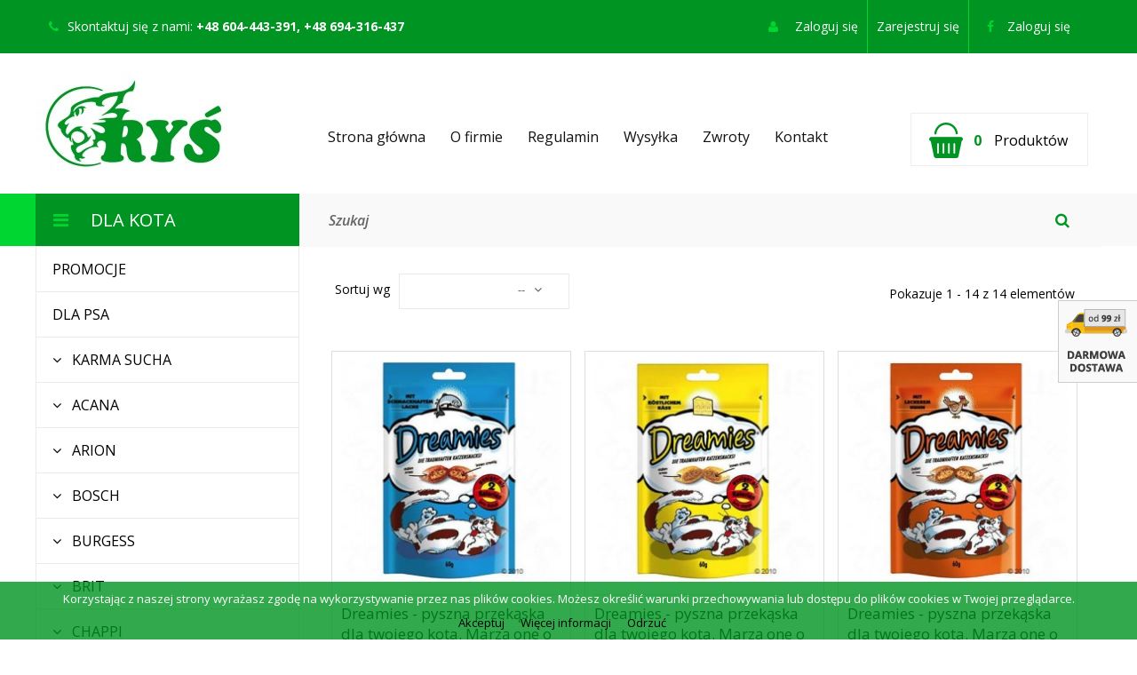

--- FILE ---
content_type: text/html; charset=utf-8
request_url: https://zoorys.pl/158-dla-kota
body_size: 144275
content:
<!DOCTYPE HTML>
<!--[if lt IE 7]> <html class="no-js lt-ie9 lt-ie8 lt-ie7" lang="pl-pl"><![endif]-->
<!--[if IE 7]><html class="no-js lt-ie9 lt-ie8 ie7" lang="pl-pl"><![endif]-->
<!--[if IE 8]><html class="no-js lt-ie9 ie8" lang="pl-pl"><![endif]-->
<!--[if gt IE 8]> <html class="no-js ie9" lang="pl-pl"><![endif]-->
<html lang="pl-pl">
	<head>
		<meta charset="utf-8" />
		<title>przysmak dla kota - Sklep Zoologiczny Ryś Ryszard Szczepanek</title>
					<meta name="description" content="przysmak dla kota" />
							<meta name="keywords" content="przysmak dla kota,witaminy dla kota,kabanosy dla kota,sosy dla kota,paszteciki dla kota,pasta dla kota na odkłaczenie" />
				<meta name="generator" content="Bluefish 2.2.5" />
		<meta name="robots" content="index,follow" />
		<meta name="viewport" content="width=device-width, minimum-scale=0.25, maximum-scale=1.6, initial-scale=1.0" />
		<meta name="apple-mobile-web-app-capable" content="yes" />
		<link rel="icon" type="image/vnd.microsoft.icon" href="/img/favicon.ico?1765221154" />
		<link rel="shortcut icon" type="image/x-icon" href="/img/favicon.ico?1765221154" />
		<link href='https://fonts.googleapis.com/css?family=Open+Sans:400,300,300italic,400italic,600,600italic,700,700italic,800,800italic&subset=latin,latin-ext' rel='stylesheet' type='text/css'>


		
		
		
		
		
									<link rel="stylesheet" href="/themes/zoorys/css/global.css" type="text/css" media="all" />
							<link rel="stylesheet" href="/themes/zoorys/css/autoload/highdpi.css" type="text/css" media="all" />
							<link rel="stylesheet" href="/themes/zoorys/css/autoload/responsive-tables.css" type="text/css" media="all" />
							<link rel="stylesheet" href="/themes/zoorys/css/autoload/uniform.default.css" type="text/css" media="all" />
							<link rel="stylesheet" href="/js/jquery/plugins/fancybox/jquery.fancybox.css" type="text/css" media="all" />
							<link rel="stylesheet" href="/themes/zoorys/css/product_list.css" type="text/css" media="all" />
							<link rel="stylesheet" href="/themes/zoorys/css/category.css" type="text/css" media="all" />
							<link rel="stylesheet" href="/themes/zoorys/css/scenes.css" type="text/css" media="all" />
							<link rel="stylesheet" href="/themes/zoorys/css/modules/blockbestsellers/blockbestsellers.css" type="text/css" media="all" />
							<link rel="stylesheet" href="/themes/zoorys/css/modules/blockcart/blockcart.css" type="text/css" media="all" />
							<link rel="stylesheet" href="/js/jquery/plugins/bxslider/jquery.bxslider.css" type="text/css" media="all" />
							<link rel="stylesheet" href="/themes/zoorys/css/modules/blockcategories/blockcategories.css" type="text/css" media="all" />
							<link rel="stylesheet" href="/themes/zoorys/css/modules/blocklanguages/blocklanguages.css" type="text/css" media="all" />
							<link rel="stylesheet" href="/themes/zoorys/css/modules/blockcontact/blockcontact.css" type="text/css" media="all" />
							<link rel="stylesheet" href="/themes/zoorys/css/modules/blockmyaccountfooter/blockmyaccount.css" type="text/css" media="all" />
							<link rel="stylesheet" href="/themes/zoorys/css/modules/blocknewproducts/blocknewproducts.css" type="text/css" media="all" />
							<link rel="stylesheet" href="/themes/zoorys/css/modules/blocknewsletter/blocknewsletter.css" type="text/css" media="all" />
							<link rel="stylesheet" href="/themes/zoorys/css/modules/blocksearch/blocksearch.css" type="text/css" media="all" />
							<link rel="stylesheet" href="/js/jquery/plugins/autocomplete/jquery.autocomplete.css" type="text/css" media="all" />
							<link rel="stylesheet" href="/themes/zoorys/css/modules/blockspecials/blockspecials.css" type="text/css" media="all" />
							<link rel="stylesheet" href="/themes/zoorys/css/modules/blocktags/blocktags.css" type="text/css" media="all" />
							<link rel="stylesheet" href="/themes/zoorys/css/modules/blocktopmenu/css/blocktopmenu.css" type="text/css" media="all" />
							<link rel="stylesheet" href="/themes/zoorys/css/modules/blocktopmenu/css/superfish-modified.css" type="text/css" media="all" />
							<link rel="stylesheet" href="/themes/zoorys/css/modules/blockuserinfo/blockuserinfo.css" type="text/css" media="all" />
							<link rel="stylesheet" href="/themes/zoorys/css/modules/blockviewed/blockviewed.css" type="text/css" media="all" />
							<link rel="stylesheet" href="/themes/zoorys/css/modules/homefeatured/homefeatured.css" type="text/css" media="all" />
							<link rel="stylesheet" href="/modules/themeconfigurator/css/hooks.css" type="text/css" media="all" />
							<link rel="stylesheet" href="/themes/zoorys/css/modules/blockwishlist/blockwishlist.css" type="text/css" media="all" />
							<link rel="stylesheet" href="/themes/zoorys/css/modules/productcomments/productcomments.css" type="text/css" media="all" />
							<link rel="stylesheet" href="/modules/fblogin/css/fblogin.css" type="text/css" media="all" />
							<link rel="stylesheet" href="/modules/paragonczyfaktura/paragonczyfaktura.css" type="text/css" media="all" />
							<link rel="stylesheet" href="/modules/mib/mib.css" type="text/css" media="all" />
							<link rel="stylesheet" href="/modules/x13privacymanager/views/css/front-shared.css" type="text/css" media="all" />
							<link rel="stylesheet" href="/modules/x13privacymanager/views/css/1.6/front.css" type="text/css" media="all" />
										<script type="text/javascript">
var CUSTOMIZE_TEXTFIELD = 1;
var FancyboxI18nClose = 'Zamknij';
var FancyboxI18nNext = 'Następny';
var FancyboxI18nPrev = 'Poprzedni';
var added_to_wishlist = 'Produkt został pomyślnie dodany do listy życzeń.';
var ajax_allowed = true;
var ajaxsearch = true;
var baseDir = 'https://zoorys.pl/';
var baseUri = 'https://zoorys.pl/';
var blocksearch_type = 'top';
var comparator_max_item = 0;
var comparedProductsIds = [];
var contentOnly = false;
var currency = {"id":1,"name":"Z\u0142oty","iso_code":"PLN","iso_code_num":"985","sign":"z\u0142","blank":"1","conversion_rate":"1.000000","deleted":"0","format":"2","decimals":"1","active":"1","prefix":"","suffix":" z\u0142","id_shop_list":null,"force_id":false};
var currencyBlank = 1;
var currencyFormat = 2;
var currencyRate = 1;
var currencySign = 'zł';
var customizationIdMessage = 'Dostosowywanie #';
var delete_txt = 'Usuń';
var displayList = false;
var freeProductTranslation = 'Za darmo!';
var freeShippingTranslation = 'Darmowa wysyłka!';
var generated_date = 1768905015;
var hasDeliveryAddress = false;
var highDPI = false;
var id_lang = 1;
var img_dir = 'https://zoorys.pl/themes/zoorys/img/';
var instantsearch = true;
var isGuest = 0;
var isLogged = 0;
var isMobile = false;
var loggin_required = 'Musisz być zalogowany aby zarządzać listą życzeń.';
var max_item = 'Nie możesz dodać więcej produktów do porównania niż 0.';
var min_item = 'Wybierz proszę przynajmniej jeden produkt';
var mywishlist_url = 'https://zoorys.pl/module/blockwishlist/mywishlist';
var page_name = 'category';
var placeholder_blocknewsletter = 'Wpisz swój e-mail';
var priceDisplayMethod = 0;
var priceDisplayPrecision = 2;
var quickView = true;
var removingLinkText = 'usuń ten produkt z koszyka';
var request = 'https://zoorys.pl/158-dla-kota';
var roundMode = 2;
var search_url = 'https://zoorys.pl/szukaj';
var static_token = 'de9cdf0ba352345ed3497f2629e62338';
var toBeDetermined = 'Do ustalenia';
var token = 'ade5d86e2ed465bff900fe9e43923c45';
var usingSecureMode = true;
var wishlistProductsIds = false;
</script>

						<script type="text/javascript" src="/js/jquery/jquery-1.11.0.min.js"></script>
						<script type="text/javascript" src="/js/jquery/jquery-migrate-1.2.1.min.js"></script>
						<script type="text/javascript" src="/js/jquery/plugins/jquery.easing.js"></script>
						<script type="text/javascript" src="/js/tools.js"></script>
						<script type="text/javascript" src="/themes/zoorys/js/global.js"></script>
						<script type="text/javascript" src="/themes/zoorys/js/autoload/10-bootstrap.min.js"></script>
						<script type="text/javascript" src="/themes/zoorys/js/autoload/15-jquery.total-storage.min.js"></script>
						<script type="text/javascript" src="/themes/zoorys/js/autoload/15-jquery.uniform-modified.js"></script>
						<script type="text/javascript" src="/js/jquery/plugins/fancybox/jquery.fancybox.js"></script>
						<script type="text/javascript" src="/themes/zoorys/js/category.js"></script>
						<script type="text/javascript" src="/themes/zoorys/js/modules/blockcart/ajax-cart.js"></script>
						<script type="text/javascript" src="/js/jquery/plugins/jquery.scrollTo.js"></script>
						<script type="text/javascript" src="/js/jquery/plugins/jquery.serialScroll.js"></script>
						<script type="text/javascript" src="/js/jquery/plugins/bxslider/jquery.bxslider.js"></script>
						<script type="text/javascript" src="/themes/zoorys/js/tools/treeManagement.js"></script>
						<script type="text/javascript" src="/themes/zoorys/js/modules/blocknewsletter/blocknewsletter.js"></script>
						<script type="text/javascript" src="/js/jquery/plugins/autocomplete/jquery.autocomplete.js"></script>
						<script type="text/javascript" src="/themes/zoorys/js/modules/blocksearch/blocksearch.js"></script>
						<script type="text/javascript" src="/themes/zoorys/js/modules/blocktopmenu/js/hoverIntent.js"></script>
						<script type="text/javascript" src="/themes/zoorys/js/modules/blocktopmenu/js/superfish-modified.js"></script>
						<script type="text/javascript" src="/themes/zoorys/js/modules/blocktopmenu/js/blocktopmenu.js"></script>
						<script type="text/javascript" src="/themes/zoorys/js/modules/blockwishlist/js/ajax-wishlist.js"></script>
						<script type="text/javascript" src="/modules/fblogin/js/fblogin.js"></script>
						<script type="text/javascript" src="/js/jquery/plugins/jquery.cooki-plugin.js"></script>
						<script type="text/javascript" src="/modules/x13privacymanager/views/js/front.js"></script>
							    <script>
        var fblogin_appid='1703709023248953';
    </script>

		<link rel="stylesheet" href="https://fonts.googleapis.com/css?family=Open+Sans:300,600&amp;subset=latin,latin-ext" type="text/css" media="all" />
		<!--[if IE 8]>
		<script src="https://oss.maxcdn.com/libs/html5shiv/3.7.0/html5shiv.js"></script>
		<script src="https://oss.maxcdn.com/libs/respond.js/1.3.0/respond.min.js"></script>
		<![endif]-->
		
		


		<link rel="stylesheet" href="/themes/zoorys/js/tinycarousel.css" type="text/css" media="screen"/>

   <script src="/themes/zoorys/js/jquery.tinycarousel.js"></script>

	<script type="text/javascript">
		$(document).ready(function()
		{
			$('#slider1').tinycarousel();
		
		});
	</script>
		
		
		
		
		
	</head>
	<body id="category" class="category category-158 category-dla-kota show-left-column hide-right-column lang_pl">
	<div id="leftHalf"></div>
	<div id="rightHalf"></div>
					<div id="page">
			<div class="header-container">
				<header id="header">
																										<div class="nav">
							<div class="container">
								<div class="row">
									<nav><div class="fblogin-link fblogin">
<p onclick="fblogin_mypresta();"><span>Zaloguj się</span></p>
</div>
<!-- Block user information module NAV  -->
<div class="header_user_info">
			<a class="login" href="https://zoorys.pl/moje-konto" rel="nofollow" title="Zaloguj się do swojego konta klienta">
			Zaloguj się
		</a>
		<a class="register" href="https://zoorys.pl/moje-konto" rel="nofollow" title="Zarejestruj się" style="border: none;">
			Zarejestruj się
		</a>
	</div>
<!-- /Block usmodule NAV -->
<!-- Block languages module -->
<!-- /Block languages module -->
<div id="contact-link" >
	<a href="https://zoorys.pl/kontakt" title="Kontakt z nami">Kontakt z nami</a>
</div>
	<span class="shop-phone">
		<i class="icon-phone"></i>Skontaktuj się z nami: <strong>+48 604-443-391, +48 694-316-437</strong>
	</span>
</nav>
								</div>
							</div>
						</div>
										<div>
						<div class="container">
							<div class="row">
								<div id="header_logo">
									<a href="https://zoorys.pl/" title="Sklep Zoologiczny Ryś Ryszard Szczepanek">
										<img class="logo img-responsive" src="https://zoorys.pl/img/zoorys-logo-1449249431.jpg" alt="Sklep Zoologiczny Ryś Ryszard Szczepanek" width="221" height="117"/>
									</a>
								</div>
									<!-- Menu -->
	<div id="block_top_menu" class="sf-contener clearfix col-lg-12">
		<div class="cat-title">Zakładki</div>
		<ul class="sf-menu clearfix menu-content">
			<li><a href="http://zoorys.pl" title="Strona gł&oacute;wna">Strona gł&oacute;wna</a></li>
<li><a href="https://zoorys.pl/content/6-o-firmie" title="O firmie">O firmie</a></li>
<li><a href="https://zoorys.pl/content/7-regulamin" title="Regulamin">Regulamin</a></li>
<li><a href="https://zoorys.pl/content/8-wysylka" title="Wysyłka">Wysyłka</a></li>
<li><a href="https://zoorys.pl/content/9-zwroty" title="Zwroty">Zwroty</a></li>
<li><a href="http://zoorys.pl/kontakt" title="Kontakt">Kontakt</a></li>

					</ul>
	</div>
	<!--/ Menu -->
<!-- MODULE Block cart -->
<div class="col-sm-4 clearfix">
	<div class="shopping_cart">
		<a href="https://zoorys.pl/zamowienie" title="Pokaż mój koszyk" rel="nofollow">
			<b>Koszyk</b>
			<span class="ajax_cart_quantity visible">0</span>
			<span class="ajax_cart_product_txt unvisible">Produkt</span>
			<span class="ajax_cart_product_txt_s unvisible">Produkty</span>
			<span class="ajax_cart_total unvisible">
							</span>
			
			<span class="ajax_cart_no_product">Produktów</span>
					</a>
					<div class="cart_block block exclusive">
				<div class="block_content">
					<!-- block list of products -->
					<div class="cart_block_list">
												<p class="cart_block_no_products">
							Brak produktów
						</p>
																		<div class="cart-prices">
							<div class="cart-prices-line first-line">
								<span class="price cart_block_shipping_cost ajax_cart_shipping_cost unvisible">
																			 Do ustalenia																	</span>
								<span class="unvisible">
									Wysyłka
								</span>
							</div>
																					<div class="cart-prices-line last-line">
								<span class="price cart_block_total ajax_block_cart_total">0,00 zł</span>
								<span>Razem</span>
							</div>
													</div>
						<p class="cart-buttons">
							<a id="button_order_cart" class="btn btn-default button button-small" href="https://zoorys.pl/zamowienie" title="Realizuj zamówienie" rel="nofollow">
								<span>
									Realizuj zamówienie<i class="icon-chevron-right right"></i>
								</span>
							</a>
						</p>
					</div>
				</div>
			</div><!-- .cart_block -->
			</div>
</div>

	<div id="layer_cart">
		<div class="clearfix">
			<div class="layer_cart_product col-xs-12 col-md-6">
				<span class="cross" title="Zamknij okno"></span>
				<span class="title">
					<i class="icon-check"></i>Produkt dodany poprawnie do Twojego koszyka
				</span>
				<div class="product-image-container layer_cart_img">
				</div>
				<div class="layer_cart_product_info">
					<span id="layer_cart_product_title" class="product-name"></span>
					<span id="layer_cart_product_attributes"></span>
					<div>
						<strong class="dark">Ilość</strong>
						<span id="layer_cart_product_quantity"></span>
					</div>
					<div>
						<strong class="dark">Razem</strong>
						<span id="layer_cart_product_price"></span>
					</div>
				</div>
			</div>
			<div class="layer_cart_cart col-xs-12 col-md-6">
				<span class="title">
					<!-- Plural Case [both cases are needed because page may be updated in Javascript] -->
					<span class="ajax_cart_product_txt_s  unvisible">
						Ilość produktów w Twoim koszyku: <span class="ajax_cart_quantity">0</span>.
					</span>
					<!-- Singular Case [both cases are needed because page may be updated in Javascript] -->
					<span class="ajax_cart_product_txt ">
						Jest 1 produkt w Twoim koszyku.
					</span>
				</span>
				<div class="layer_cart_row">
					<strong class="dark">
						Razem produkty:
											</strong>
					<span class="ajax_block_products_total">
											</span>
				</div>

								<div class="layer_cart_row">
					<strong class="dark unvisible">
						Dostawa:&nbsp;					</strong>
					<span class="ajax_cart_shipping_cost unvisible">
													 Do ustalenia											</span>
				</div>
								<div class="layer_cart_row">
					<strong class="dark">
						Razem
											</strong>
					<span class="ajax_block_cart_total">
											</span>
				</div>
				<div class="button-container">
					<span class="continue btn btn-default button exclusive-medium" title="Kontynuuj zakupy">
						<span>
							<i class="icon-chevron-left left"></i>Kontynuuj zakupy
						</span>
					</span>
					<a class="btn btn-default button button-medium"	href="https://zoorys.pl/zamowienie" title="Przejdź do realizacji zamówienia" rel="nofollow">
						<span>
							Przejdź do realizacji zamówienia<i class="icon-chevron-right right"></i>
						</span>
					</a>
				</div>
			</div>
		</div>
		<div class="crossseling"></div>
	</div> <!-- #layer_cart -->
	<div class="layer_cart_overlay"></div>

<!-- /MODULE Block cart -->
<!-- Block search module TOP -->
<script>
function onInputBlur(input) {
        if(input.value == '')
                input.value = input.defaultValue;
}

function onInputFocus(input) {
        if(input.value == '' || input.value == input.defaultValue)
                input.value = '';
}
</script>


<div id="search_block_top" class="col-sm-4 clearfix">
	<form id="searchbox" method="get" action="//zoorys.pl/szukaj" >
		<input type="hidden" name="controller" value="search" />
		<input type="hidden" name="orderby" value="position" />
		<input type="hidden" name="orderway" value="desc" />
		<input class="search_query form-control" type="text" id="search_query_top" name="search_query" onblur="onInputBlur(this);" onfocus="onInputFocus(this);" value="Szukaj " />
			
		<button type="submit" name="submit_search" class="btn btn-default button-search">
			<span>Szukaj</span>
		</button>
	</form>
</div>
<!-- /Block search module TOP -->
<div class="fblogin"><p onclick="fblogin_mypresta();"><span>Zaloguj się</span></p></div>
							</div>
						</div>
					</div>
				</header>
			</div>
			
			<div id="Social">
					<div class="fb">
						<div class="fb-like-box" data-href="https://www.facebook.com/Sklep-Zoologiczny-Ry%C5%9B-965758173463045/" data-width="295" data-height="355" data-show-faces="true" data-stream="false" data-header="true"></div>
					</div>
			</div><!--/Social -->	
			
			<a href="http://zoorys.pl/content/8-wysylka" title="Darmowa dostawa"><div id="Dostawa"></div></a>
			
			
			<div class="columns-container">
				<div id="columns" class="container">
											
<!-- Breadcrumb -->
<div class="breadcrumb clearfix">
	<a class="home" href="https://zoorys.pl/" title="Powr&oacute;t do strony gł&oacute;wnej">
	Strona główna
	</a> /
			<span class="navigation-pipe">
		</span>
					<span style="color: #009422;" class="navigation_page"><span itemscope itemtype="http://data-vocabulary.org/Breadcrumb">
			<a itemprop="url" href="https://zoorys.pl/20-przysmaki" title="Przysmaki" ><span itemprop="title">Przysmaki</span><span> / </span></a></span><span class="navigation-pipe">></span>dla kota</span>
			</div>
<!-- /Breadcrumb -->

										<div id="slider_row" class="row">
																	</div>
					<div class="row">
												<div id="left_column" class="column col-xs-12 col-sm-3"><!-- Block categories module -->
<div id="categories_block_left" class="block">
	<h2 class="title_block">
					dla kota 
			</h2>
	<div class="block_content">
		<ul class="tree dhtml">
												
<li >
	<a 
	href="https://zoorys.pl/134-promocje" title="">
		Promocje
	</a>
	</li>

																
<li >
	<a 
	href="https://zoorys.pl/12-dla-psa" title="">
		Dla psa
	</a>
			<ul>
												
<li >
	<a 
	href="https://zoorys.pl/24-karma-sucha" title="">
		karma sucha
	</a>
			<ul>
												
<li >
	<a 
	href="https://zoorys.pl/55-acana" title="">
		acana
	</a>
	</li>

																
<li >
	<a 
	href="https://zoorys.pl/50-arion" title="">
		arion
	</a>
	</li>

																
<li >
	<a 
	href="https://zoorys.pl/49-bosch" title="">
		bosch
	</a>
	</li>

																
<li >
	<a 
	href="https://zoorys.pl/249-burgess" title="">
		BURGESS
	</a>
	</li>

																
<li >
	<a 
	href="https://zoorys.pl/56-brit" title="">
		brit
	</a>
	</li>

																
<li >
	<a 
	href="https://zoorys.pl/130-chappi" title="">
		CHAPPI
	</a>
	</li>

																
<li >
	<a 
	href="https://zoorys.pl/230-club-4-lapy" title="">
		Club 4 Łapy
	</a>
	</li>

																
<li >
	<a 
	href="https://zoorys.pl/131-darling" title="">
		darling
	</a>
	</li>

																
<li >
	<a 
	href="https://zoorys.pl/53-disugual" title="">
		disugual
	</a>
	</li>

																
<li >
	<a 
	href="https://zoorys.pl/265-dolina-noteci" title="">
		Dolina Noteci
	</a>
	</li>

																
<li >
	<a 
	href="https://zoorys.pl/126-eukanuba" title="">
		eukanuba
	</a>
	</li>

																
<li >
	<a 
	href="https://zoorys.pl/260-farmina" title="">
		FARMINA
	</a>
	</li>

																
<li >
	<a 
	href="https://zoorys.pl/51-fitmin" title="">
		fitmin
	</a>
	</li>

																
<li >
	<a 
	href="https://zoorys.pl/266-folk-super-premium" title="">
		FOLK super premium
	</a>
	</li>

																
<li >
	<a 
	href="https://zoorys.pl/231-happy-dog" title="">
		Happy Dog
	</a>
	</li>

																
<li >
	<a 
	href="https://zoorys.pl/125-josera" title="">
		Josera
	</a>
	</li>

																
<li >
	<a 
	href="https://zoorys.pl/54-natures-protection" title="">
		natures protection
	</a>
	</li>

																
<li >
	<a 
	href="https://zoorys.pl/242-opti-meal" title="">
		OPTI MEAL
	</a>
	</li>

																
<li >
	<a 
	href="https://zoorys.pl/127-pedigree" title="">
		Pedigree
	</a>
	</li>

																
<li >
	<a 
	href="https://zoorys.pl/259-pupil-premium" title="">
		PUPIL Premium
	</a>
	</li>

																
<li >
	<a 
	href="https://zoorys.pl/48-purina" title="">
		purina
	</a>
	</li>

																
<li >
	<a 
	href="https://zoorys.pl/247-purina-pro-plan" title="">
		Purina Pro Plan
	</a>
	</li>

																
<li >
	<a 
	href="https://zoorys.pl/264-rinti" title="">
		RINTI
	</a>
	</li>

																
<li >
	<a 
	href="https://zoorys.pl/35-royal-canin" title="">
		royal canin
	</a>
	</li>

																
<li class="last">
	<a 
	href="https://zoorys.pl/246-wiejska-zagroda" title="">
		Wiejska Zagroda
	</a>
	</li>

									</ul>
	</li>

																
<li >
	<a 
	href="https://zoorys.pl/25-karma-mokra" title="">
		karma mokra
	</a>
			<ul>
												
<li >
	<a 
	href="https://zoorys.pl/57-puszki" title="">
		puszki
	</a>
			<ul>
												
<li >
	<a 
	href="https://zoorys.pl/257-benek" title="">
		BENEK
	</a>
	</li>

																
<li >
	<a 
	href="https://zoorys.pl/256-brit" title="">
		BRIT
	</a>
	</li>

																
<li >
	<a 
	href="https://zoorys.pl/245-disugual" title="">
		DISUGUAL
	</a>
	</li>

																
<li >
	<a 
	href="https://zoorys.pl/136-dolina-noteci" title="">
		dolina noteci
	</a>
	</li>

																
<li >
	<a 
	href="https://zoorys.pl/258-pupil-premium" title="">
		PUPIL Premium
	</a>
	</li>

																
<li >
	<a 
	href="https://zoorys.pl/140-animonda-grancarno" title="">
		animonda grancarno
	</a>
	</li>

																
<li >
	<a 
	href="https://zoorys.pl/139-animonda-vom-feinsten" title="">
		animonda vom feinsten
	</a>
	</li>

																
<li >
	<a 
	href="https://zoorys.pl/138-royal-canin" title="">
		royal canin
	</a>
	</li>

																
<li >
	<a 
	href="https://zoorys.pl/137-milus" title="">
		miluś
	</a>
	</li>

																
<li class="last">
	<a 
	href="https://zoorys.pl/141-tropi" title="">
		Tropi
	</a>
	</li>

									</ul>
	</li>

																
<li class="last">
	<a 
	href="https://zoorys.pl/58-saszetki" title="">
		saszetki
	</a>
			<ul>
												
<li >
	<a 
	href="https://zoorys.pl/250-club-4-lapy" title="">
		Club 4 łapy
	</a>
	</li>

																
<li >
	<a 
	href="https://zoorys.pl/251-opti-meal" title="">
		Opti Meal
	</a>
	</li>

																
<li >
	<a 
	href="https://zoorys.pl/143-dolina-noteci" title="">
		dolina noteci
	</a>
	</li>

																
<li >
	<a 
	href="https://zoorys.pl/214-pedigree" title="">
		pedigree
	</a>
	</li>

																
<li >
	<a 
	href="https://zoorys.pl/263-rafi" title="">
		rafi
	</a>
	</li>

																
<li class="last">
	<a 
	href="https://zoorys.pl/142-royal-canin" title="">
		royal canin
	</a>
	</li>

									</ul>
	</li>

									</ul>
	</li>

																
<li >
	<a 
	href="https://zoorys.pl/26-przysmaki" title="">
		przysmaki
	</a>
			<ul>
												
<li >
	<a 
	href="https://zoorys.pl/145-miesne-przekaski" title="">
		mięsne przekąski
	</a>
	</li>

																
<li >
	<a 
	href="https://zoorys.pl/147-ciasteczka" title="">
		ciasteczka
	</a>
	</li>

																
<li >
	<a 
	href="https://zoorys.pl/144-kosci" title="">
		kości
	</a>
	</li>

																
<li >
	<a 
	href="https://zoorys.pl/148-kabanosy" title="">
		kabanosy
	</a>
	</li>

																
<li >
	<a 
	href="https://zoorys.pl/146-na-czyszczenie-zebow" title="">
		na czyszczenie zębów
	</a>
	</li>

																
<li >
	<a 
	href="https://zoorys.pl/149-wedzonka" title="">
		wędzonka
	</a>
	</li>

																
<li >
	<a 
	href="https://zoorys.pl/261-przysmak-bialy-wapienny" title="">
		Przysmak biały wapienny
	</a>
	</li>

																
<li class="last">
	<a 
	href="https://zoorys.pl/150-makaron" title="">
		makaron
	</a>
	</li>

									</ul>
	</li>

																
<li >
	<a 
	href="https://zoorys.pl/27-pchly-i-kleszcze" title="">
		pchły i kleszcze
	</a>
			<ul>
												
<li >
	<a 
	href="https://zoorys.pl/59-krople-przeciw-pchlom-i-kleszczom" title="">
		krople przeciw pchłom ...
	</a>
	</li>

																
<li >
	<a 
	href="https://zoorys.pl/60-obroze-przeciw-pchlom-i-kleszczom" title="">
		obroże przeciw pchłom ...
	</a>
	</li>

																
<li >
	<a 
	href="https://zoorys.pl/269-tabletka-przeciw-pchlom-i-kleszczom" title="">
		Tabletka przeciw ...
	</a>
	</li>

																
<li >
	<a 
	href="https://zoorys.pl/61-spray-i-zasypki-przeciw-pchlom-i-kleszczom" title="">
		spray i zasypki ...
	</a>
	</li>

																
<li >
	<a 
	href="https://zoorys.pl/64-peseta-do-usuwania-kleszczy" title="">
		pęseta do usuwania ...
	</a>
	</li>

																
<li >
	<a 
	href="https://zoorys.pl/65-szampony-owadobojcze" title="">
		szampony owadobójcze
	</a>
	</li>

																
<li class="last">
	<a 
	href="https://zoorys.pl/66-grzebienie-do-wyczesywania-pchel" title="">
		grzebienie do ...
	</a>
	</li>

									</ul>
	</li>

																
<li >
	<a 
	href="https://zoorys.pl/132-odrobaczanie" title="">
		odrobaczanie
	</a>
	</li>

																
<li >
	<a 
	href="https://zoorys.pl/28-witaminy" title="">
		WITAMINY
	</a>
	</li>

																
<li >
	<a 
	href="https://zoorys.pl/29-smycze-i-obroze" title="">
		smycze i obroże
	</a>
			<ul>
												
<li >
	<a 
	href="https://zoorys.pl/67-obroze" title="">
		obroże
	</a>
	</li>

																
<li >
	<a 
	href="https://zoorys.pl/68-smycze" title="">
		smycze
	</a>
	</li>

																
<li >
	<a 
	href="https://zoorys.pl/169-smycze-automatyczne" title="">
		smycze automatyczne
	</a>
	</li>

																
<li >
	<a 
	href="https://zoorys.pl/69-szelki" title="">
		szelki
	</a>
	</li>

																
<li >
	<a 
	href="https://zoorys.pl/70-kagance" title="">
		kagańce
	</a>
	</li>

																
<li class="last">
	<a 
	href="https://zoorys.pl/71-kolczatki-i-polkolczatki" title="">
		kolczatki i półkolczatki
	</a>
	</li>

									</ul>
	</li>

																
<li >
	<a 
	href="https://zoorys.pl/30-zabawki" title="">
		zabawki
	</a>
	</li>

																
<li >
	<a 
	href="https://zoorys.pl/31-legowiska" title="">
		legowiska
	</a>
			<ul>
												
<li >
	<a 
	href="https://zoorys.pl/170-legowiska" title="">
		legowiska
	</a>
	</li>

																
<li >
	<a 
	href="https://zoorys.pl/171-materace" title="">
		materace
	</a>
	</li>

																
<li >
	<a 
	href="https://zoorys.pl/172-budy" title="">
		budy
	</a>
	</li>

																
<li class="last">
	<a 
	href="https://zoorys.pl/173-torby" title="">
		torby
	</a>
	</li>

									</ul>
	</li>

																
<li >
	<a 
	href="https://zoorys.pl/44-higiena-i-pielegnacja" title="">
		higiena i pielęgnacja
	</a>
			<ul>
												
<li >
	<a 
	href="https://zoorys.pl/174-szampony" title="">
		szampony
	</a>
	</li>

																
<li >
	<a 
	href="https://zoorys.pl/175-szczotki-i-grzebienie" title="">
		szczotki i grzebienie
	</a>
	</li>

																
<li >
	<a 
	href="https://zoorys.pl/176-nauka-czystosci" title="">
		nauka czystości
	</a>
	</li>

																
<li >
	<a 
	href="https://zoorys.pl/177-czyszczenie-zebow-i-jama-ustna" title="">
		czyszczenie zębów i ...
	</a>
	</li>

																
<li >
	<a 
	href="https://zoorys.pl/178-oczy-i-uszy" title="">
		oczy i uszy
	</a>
	</li>

																
<li >
	<a 
	href="https://zoorys.pl/179-cieczka-i-maskujace-zapachy" title="">
		cieczka i maskujące ...
	</a>
	</li>

																
<li class="last">
	<a 
	href="https://zoorys.pl/180-odstraszacze" title="">
		odstraszacze
	</a>
	</li>

									</ul>
	</li>

																
<li >
	<a 
	href="https://zoorys.pl/46-akcesoria" title="">
		Akcesoria
	</a>
			<ul>
												
<li >
	<a 
	href="https://zoorys.pl/181-miski-i-poidla" title="">
		miski i poidła
	</a>
	</li>

																
<li >
	<a 
	href="https://zoorys.pl/182-obcinaczki-do-pazurow" title="">
		obcinaczki do pazurów
	</a>
	</li>

																
<li >
	<a 
	href="https://zoorys.pl/244-torby-i-transportery" title="">
		Torby i transportery
	</a>
	</li>

																
<li >
	<a 
	href="https://zoorys.pl/183-adresowki-gwizdki-clickery" title="">
		adresówki, gwizdki, ...
	</a>
	</li>

																
<li >
	<a 
	href="https://zoorys.pl/184-nauka-czystosci" title="">
		nauka czystości
	</a>
	</li>

																
<li >
	<a 
	href="https://zoorys.pl/185-szczotki-i-grzebienie" title="">
		szczotki i grzebienie
	</a>
	</li>

																
<li >
	<a 
	href="https://zoorys.pl/186-na-cieczke" title="">
		na cieczkę
	</a>
	</li>

																
<li class="last">
	<a 
	href="https://zoorys.pl/187-tabliczki-na-brame" title="">
		tabliczki na bramę
	</a>
	</li>

									</ul>
	</li>

																
<li class="last">
	<a 
	href="https://zoorys.pl/32-ubranka" title="">
		ubranka
	</a>
	</li>

									</ul>
	</li>

																
<li >
	<a 
	href="https://zoorys.pl/13-dla-kota" title="">
		Dla kota
	</a>
			<ul>
												
<li >
	<a 
	href="https://zoorys.pl/36-karma-sucha" title="">
		karma sucha
	</a>
			<ul>
												
<li >
	<a 
	href="https://zoorys.pl/74-animonda" title="">
		animonda
	</a>
	</li>

																
<li >
	<a 
	href="https://zoorys.pl/73-arion" title="">
		arion
	</a>
	</li>

																
<li >
	<a 
	href="https://zoorys.pl/124-brit" title="">
		BRIT
	</a>
	</li>

																
<li >
	<a 
	href="https://zoorys.pl/216-club-4-lapy" title="">
		Club 4 łapy
	</a>
	</li>

																
<li >
	<a 
	href="https://zoorys.pl/78-josera" title="">
		josera
	</a>
	</li>

																
<li >
	<a 
	href="https://zoorys.pl/76-fitmin" title="">
		fitmin
	</a>
	</li>

																
<li >
	<a 
	href="https://zoorys.pl/129-kitekat" title="">
		kitekat
	</a>
	</li>

																
<li >
	<a 
	href="https://zoorys.pl/75-nutra-nuggets" title="">
		nutra nuggets
	</a>
	</li>

																
<li >
	<a 
	href="https://zoorys.pl/77-opti-meal" title="">
		opti meal
	</a>
	</li>

																
<li >
	<a 
	href="https://zoorys.pl/72-purina" title="">
		purina
	</a>
	</li>

																
<li >
	<a 
	href="https://zoorys.pl/47-royal-canin" title="">
		royal canin
	</a>
	</li>

																
<li >
	<a 
	href="https://zoorys.pl/79-sanabelle" title="">
		sanabelle
	</a>
	</li>

																
<li >
	<a 
	href="https://zoorys.pl/128-whiskas" title="">
		whiskas
	</a>
	</li>

																
<li class="last">
	<a 
	href="https://zoorys.pl/213-vitapol" title="">
		Vitapol
	</a>
	</li>

									</ul>
	</li>

																
<li >
	<a 
	href="https://zoorys.pl/37-karma-mokra" title="">
		karma mokra
	</a>
			<ul>
												
<li >
	<a 
	href="https://zoorys.pl/80-puszki" title="">
		puszki
	</a>
			<ul>
												
<li >
	<a 
	href="https://zoorys.pl/232-animonda-carny" title="">
		Animonda Carny
	</a>
	</li>

																
<li >
	<a 
	href="https://zoorys.pl/233-animonda-vom-feinsten" title="">
		Animonda vom feinsten
	</a>
	</li>

																
<li >
	<a 
	href="https://zoorys.pl/248-benek" title="">
		BENEK
	</a>
	</li>

																
<li >
	<a 
	href="https://zoorys.pl/234-bozita" title="">
		Bozita
	</a>
	</li>

																
<li >
	<a 
	href="https://zoorys.pl/235-dolina-noteci" title="">
		Dolina Noteci
	</a>
	</li>

																
<li >
	<a 
	href="https://zoorys.pl/241-felix" title="">
		Felix
	</a>
	</li>

																
<li >
	<a 
	href="https://zoorys.pl/236-gourmet-gold" title="">
		Gourmet Gold
	</a>
	</li>

																
<li >
	<a 
	href="https://zoorys.pl/240-kitekat" title="">
		Kitekat
	</a>
	</li>

																
<li >
	<a 
	href="https://zoorys.pl/237-sheba" title="">
		Sheba
	</a>
	</li>

																
<li >
	<a 
	href="https://zoorys.pl/238-milus" title="">
		MILUŚ
	</a>
	</li>

																
<li >
	<a 
	href="https://zoorys.pl/267-tropi" title="">
		Tropi
	</a>
	</li>

																
<li class="last">
	<a 
	href="https://zoorys.pl/239-whiskas" title="">
		Whiskas
	</a>
	</li>

									</ul>
	</li>

																
<li class="last">
	<a 
	href="https://zoorys.pl/81-saszetki" title="">
		saszetki
	</a>
			<ul>
												
<li >
	<a 
	href="https://zoorys.pl/217-miau" title="">
		miau
	</a>
	</li>

																
<li >
	<a 
	href="https://zoorys.pl/222-benek" title="">
		benek
	</a>
	</li>

																
<li >
	<a 
	href="https://zoorys.pl/218-club-4-lapy" title="">
		club 4 łapy
	</a>
	</li>

																
<li >
	<a 
	href="https://zoorys.pl/252-brit" title="">
		Brit
	</a>
	</li>

																
<li >
	<a 
	href="https://zoorys.pl/253-fitmin" title="">
		Fitmin
	</a>
	</li>

																
<li >
	<a 
	href="https://zoorys.pl/229-dolina-noteci-piper" title="">
		Dolina Noteci Piper
	</a>
	</li>

																
<li >
	<a 
	href="https://zoorys.pl/228-dolina-noteci-premium" title="">
		Dolina Noteci Premium
	</a>
	</li>

																
<li >
	<a 
	href="https://zoorys.pl/255-dolina-noteci-superfood" title="">
		Dolina Noteci Superfood
	</a>
	</li>

																
<li >
	<a 
	href="https://zoorys.pl/227-opti-meal" title="">
		opti meal
	</a>
	</li>

																
<li >
	<a 
	href="https://zoorys.pl/219-royal-canin" title="">
		royal canin
	</a>
	</li>

																
<li >
	<a 
	href="https://zoorys.pl/224-kitekat" title="">
		kitekat
	</a>
	</li>

																
<li >
	<a 
	href="https://zoorys.pl/226-purina-one" title="">
		purina ONE
	</a>
	</li>

																
<li >
	<a 
	href="https://zoorys.pl/220-gourmet-perle" title="">
		gourmet perle
	</a>
	</li>

																
<li >
	<a 
	href="https://zoorys.pl/221-sheba" title="">
		sheba
	</a>
	</li>

																
<li >
	<a 
	href="https://zoorys.pl/223-whiskas" title="">
		whiskas
	</a>
	</li>

																
<li >
	<a 
	href="https://zoorys.pl/254-rafi" title="">
		Rafi
	</a>
	</li>

																
<li class="last">
	<a 
	href="https://zoorys.pl/225-felix" title="">
		felix
	</a>
	</li>

									</ul>
	</li>

									</ul>
	</li>

																
<li >
	<a 
	href="https://zoorys.pl/38-przysmaki" title="">
		przysmaki
	</a>
	</li>

																
<li >
	<a 
	href="https://zoorys.pl/39-pchly-i-kleszcze" title="">
		pchły i kleszcze
	</a>
			<ul>
												
<li >
	<a 
	href="https://zoorys.pl/82-krople-przeciw-pchlom-i-kleszczom" title="">
		krople przeciw pchłom ...
	</a>
	</li>

																
<li >
	<a 
	href="https://zoorys.pl/83-obroze-przeciw-pchlom-i-kleszczom" title="">
		obroże przeciw pchłom ...
	</a>
	</li>

																
<li >
	<a 
	href="https://zoorys.pl/84-spray-i-zasypki-przeciw-pchlom-i-kleszczom" title="">
		spray i zasypki ...
	</a>
	</li>

																
<li >
	<a 
	href="https://zoorys.pl/85-peseta-do-usuwania" title="">
		pęseta do usuwania
	</a>
	</li>

																
<li >
	<a 
	href="https://zoorys.pl/86-grzebienie-do-wyczesywania-pchel" title="">
		grzebienie do ...
	</a>
	</li>

																
<li >
	<a 
	href="https://zoorys.pl/87-szampony-insektobojcze" title="">
		szampony insektobójcze
	</a>
	</li>

																
<li class="last">
	<a 
	href="https://zoorys.pl/270-tabletka-przeciw-pchlom-i-kleszczom" title="">
		Tabletka przeciw ...
	</a>
	</li>

									</ul>
	</li>

																
<li >
	<a 
	href="https://zoorys.pl/133-odrobaczanie" title="">
		odrobaczanie
	</a>
	</li>

																
<li >
	<a 
	href="https://zoorys.pl/40-witaminy" title="">
		WITAMINY
	</a>
	</li>

																
<li >
	<a 
	href="https://zoorys.pl/41-zabawki" title="">
		zabawki
	</a>
	</li>

																
<li >
	<a 
	href="https://zoorys.pl/42-zwirki-i-kuwety" title="">
		żwirki i kuwety
	</a>
			<ul>
												
<li >
	<a 
	href="https://zoorys.pl/188-zwirek-bentonitowy" title="">
		żwirek bentonitowy
	</a>
	</li>

																
<li >
	<a 
	href="https://zoorys.pl/189-zwirek-drewniany" title="">
		żwirek drewniany
	</a>
	</li>

																
<li >
	<a 
	href="https://zoorys.pl/190-zwirek-silikonowy" title="">
		żwirek silikonowy
	</a>
	</li>

																
<li >
	<a 
	href="https://zoorys.pl/191-pochlaniacze-zapachow-do-zwirku" title="">
		pochłaniacze zapachów ...
	</a>
	</li>

																
<li class="last">
	<a 
	href="https://zoorys.pl/192-kuwety-i-lopatki-do-zwirku" title="">
		kuwety i łopatki do ...
	</a>
	</li>

									</ul>
	</li>

																
<li >
	<a 
	href="https://zoorys.pl/43-higiena-i-pielegnacja" title="">
		higiena i pielęgnacja
	</a>
			<ul>
												
<li >
	<a 
	href="https://zoorys.pl/193-szampony" title="">
		szampony
	</a>
	</li>

																
<li >
	<a 
	href="https://zoorys.pl/194-do-oczu-i-uszu" title="">
		do oczu i uszu
	</a>
	</li>

																
<li >
	<a 
	href="https://zoorys.pl/195-szczotki-i-grzebienie" title="">
		szczotki i grzebienie
	</a>
	</li>

																
<li >
	<a 
	href="https://zoorys.pl/196-obcinaczki-do-pazurow" title="">
		obcinaczki do pazurów
	</a>
	</li>

																
<li >
	<a 
	href="https://zoorys.pl/197-higiena-jamy-ustnej-i-zebow" title="">
		higiena jamy ustnej i ...
	</a>
	</li>

																
<li >
	<a 
	href="https://zoorys.pl/198-kocimietka" title="">
		kocimiętka
	</a>
	</li>

																
<li class="last">
	<a 
	href="https://zoorys.pl/199-odstraszacze" title="">
		odstraszacze
	</a>
	</li>

									</ul>
	</li>

																
<li >
	<a 
	href="https://zoorys.pl/45-miski-i-poidla" title="">
		miski i poidła
	</a>
	</li>

																
<li >
	<a 
	href="https://zoorys.pl/120-drapaki" title="">
		drapaki
	</a>
	</li>

																
<li >
	<a 
	href="https://zoorys.pl/122-legowiska-i-transportery" title="">
		legowiska i transportery
	</a>
	</li>

																
<li class="last">
	<a 
	href="https://zoorys.pl/123-obroze-i-smycze" title="">
		obroże i smycze
	</a>
	</li>

									</ul>
	</li>

																
<li >
	<a 
	href="https://zoorys.pl/14-dla-gryzoni" title="">
		Dla gryzoni
	</a>
			<ul>
												
<li >
	<a 
	href="https://zoorys.pl/88-krolik" title="">
		królik
	</a>
	</li>

																
<li >
	<a 
	href="https://zoorys.pl/89-swinka-morska" title="">
		świnka morska
	</a>
	</li>

																
<li >
	<a 
	href="https://zoorys.pl/90-chomik" title="">
		chomik
	</a>
	</li>

																
<li >
	<a 
	href="https://zoorys.pl/91-szynszyla" title="">
		szynszyla
	</a>
	</li>

																
<li >
	<a 
	href="https://zoorys.pl/92-koszatniczka" title="">
		koszatniczka
	</a>
	</li>

																
<li >
	<a 
	href="https://zoorys.pl/93-mysz-i-myszoskoczek" title="">
		mysz i myszoskoczek
	</a>
	</li>

																
<li >
	<a 
	href="https://zoorys.pl/94-szczur" title="">
		szczur
	</a>
	</li>

																
<li >
	<a 
	href="https://zoorys.pl/95-fretka" title="">
		fretka
	</a>
	</li>

																
<li >
	<a 
	href="https://zoorys.pl/99-wiewiorka" title="">
		wiewiórka
	</a>
	</li>

																
<li >
	<a 
	href="https://zoorys.pl/112-siano-i-trociny" title="">
		Siano i trociny
	</a>
	</li>

																
<li >
	<a 
	href="https://zoorys.pl/113-zwirek" title="">
		żwirek
	</a>
	</li>

																
<li class="last">
	<a 
	href="https://zoorys.pl/116-akcesoria" title="">
		akcesoria
	</a>
	</li>

									</ul>
	</li>

																
<li >
	<a 
	href="https://zoorys.pl/15-dla-ptakow" title="">
		Dla ptaków
	</a>
			<ul>
												
<li >
	<a 
	href="https://zoorys.pl/96-papuga" title="">
		papuga
	</a>
	</li>

																
<li >
	<a 
	href="https://zoorys.pl/97-zeberka" title="">
		zeberka
	</a>
	</li>

																
<li >
	<a 
	href="https://zoorys.pl/98-kanarek" title="">
		kanarek
	</a>
	</li>

																
<li >
	<a 
	href="https://zoorys.pl/106-zimujace" title="">
		zimujące
	</a>
	</li>

																
<li >
	<a 
	href="https://zoorys.pl/114-piasek" title="">
		Piasek
	</a>
	</li>

																
<li class="last">
	<a 
	href="https://zoorys.pl/115-akcesoria" title="">
		akcesoria
	</a>
	</li>

									</ul>
	</li>

																
<li >
	<a 
	href="https://zoorys.pl/16-dla-ryb" title="">
		Dla ryb
	</a>
			<ul>
												
<li >
	<a 
	href="https://zoorys.pl/100-pokarm" title="">
		pokarm
	</a>
	</li>

																
<li >
	<a 
	href="https://zoorys.pl/101-roslinki-i-zwirek" title="">
		roślinki i żwirek
	</a>
	</li>

																
<li >
	<a 
	href="https://zoorys.pl/102-ozdoby" title="">
		ozdoby
	</a>
	</li>

																
<li >
	<a 
	href="https://zoorys.pl/103-uzdatniacze" title="">
		uzdatniacze
	</a>
	</li>

																
<li >
	<a 
	href="https://zoorys.pl/105-akcesoria" title="">
		Akcesoria
	</a>
	</li>

																
<li class="last">
	<a 
	href="https://zoorys.pl/104-pokarm-do-oczka-wodnego" title="">
		pokarm do oczka wodnego
	</a>
	</li>

									</ul>
	</li>

																
<li >
	<a 
	href="https://zoorys.pl/20-przysmaki" title="">
		Przysmaki
	</a>
			<ul>
												
<li >
	<a 
	href="https://zoorys.pl/152-miesne-przekaski" title="">
		mięsne przekąski
	</a>
	</li>

																
<li >
	<a 
	href="https://zoorys.pl/154-ciasteczka" title="">
		ciasteczka
	</a>
	</li>

																
<li >
	<a 
	href="https://zoorys.pl/151-kosci" title="">
		kości
	</a>
	</li>

																
<li >
	<a 
	href="https://zoorys.pl/153-na-czyszczenie-zebow" title="">
		na czyszczenie zębów
	</a>
	</li>

																
<li >
	<a 
	href="https://zoorys.pl/155-kabanosy" title="">
		kabanosy
	</a>
	</li>

																
<li >
	<a 
	href="https://zoorys.pl/156-wedzonka" title="">
		wędzonka
	</a>
	</li>

																
<li >
	<a 
	href="https://zoorys.pl/262-przysmak-bialy-wapienny" title="">
		Przysmak biały wapienny
	</a>
	</li>

																
<li >
	<a 
	href="https://zoorys.pl/157-makaron" title="">
		makaron
	</a>
	</li>

																
<li class="last">
	<a 
	href="https://zoorys.pl/158-dla-kota" class="selected" title="">
		dla kota
	</a>
	</li>

									</ul>
	</li>

																
<li >
	<a 
	href="https://zoorys.pl/18-pielegnacja-witaminy-odrobaczanie" title="">
		Pielęgnacja  witaminy ...
	</a>
			<ul>
												
<li >
	<a 
	href="https://zoorys.pl/159-witaminy" title="">
		witaminy
	</a>
	</li>

																
<li >
	<a 
	href="https://zoorys.pl/160-odrobaczanie" title="">
		odrobaczanie
	</a>
	</li>

																
<li >
	<a 
	href="https://zoorys.pl/161-szampony" title="">
		szampony
	</a>
	</li>

																
<li >
	<a 
	href="https://zoorys.pl/162-do-oczu-i-uszu" title="">
		do oczu i uszu
	</a>
	</li>

																
<li >
	<a 
	href="https://zoorys.pl/163-higiena-jamy-ustnej-i-zebow" title="">
		higiena jamy ustnej i ...
	</a>
	</li>

																
<li >
	<a 
	href="https://zoorys.pl/166-szczotki-i-grzebienie" title="">
		szczotki i grzebienie
	</a>
	</li>

																
<li >
	<a 
	href="https://zoorys.pl/165-pochlaniacze-zapachow-do-kuwety" title="">
		pochłaniacze zapachów ...
	</a>
	</li>

																
<li >
	<a 
	href="https://zoorys.pl/164-worki-na-odchody-maty-do-sikania" title="">
		worki na odchody, ...
	</a>
	</li>

																
<li >
	<a 
	href="https://zoorys.pl/167-odstraszacze" title="">
		odstraszacze
	</a>
	</li>

																
<li class="last">
	<a 
	href="https://zoorys.pl/168-plyny-na-cieczke-i-zapach" title="">
		płyny na cieczkę i zapach
	</a>
	</li>

									</ul>
	</li>

																
<li >
	<a 
	href="https://zoorys.pl/23-pchly-i-kleszcze" title="">
		Pchły i kleszcze
	</a>
			<ul>
												
<li >
	<a 
	href="https://zoorys.pl/107-krople-przeciw-pchlom-i-kleszczom" title="">
		krople przeciw pchłom ...
	</a>
	</li>

																
<li >
	<a 
	href="https://zoorys.pl/108-obroze-przeciw-pchlom-i-kleszczom" title="">
		obroże przeciw pchłom ...
	</a>
	</li>

																
<li >
	<a 
	href="https://zoorys.pl/268-tabletka-przeciw-pchlom-i-kleszczom" title="">
		Tabletka przeciw ...
	</a>
	</li>

																
<li >
	<a 
	href="https://zoorys.pl/109-spray-i-zasypki-przeciw-pchlom-i-kleszczom" title="">
		spray i zasypki ...
	</a>
	</li>

																
<li >
	<a 
	href="https://zoorys.pl/110-peseta-do-usuwania-kleszczy" title="">
		pęseta do usuwania ...
	</a>
	</li>

																
<li >
	<a 
	href="https://zoorys.pl/111-szampony-owadobojcze" title="">
		szampony owadobójcze
	</a>
	</li>

																
<li class="last">
	<a 
	href="https://zoorys.pl/121-grzebienie-do-wyczesywania-pchel" title="">
		grzebienie do ...
	</a>
	</li>

									</ul>
	</li>

																
<li >
	<a 
	href="https://zoorys.pl/17-akcesoria" title="">
		Akcesoria
	</a>
			<ul>
												
<li >
	<a 
	href="https://zoorys.pl/205-adresowki-gwizdki-clickery" title="">
		adresówki, gwizdki, ...
	</a>
	</li>

																
<li >
	<a 
	href="https://zoorys.pl/211-drapaki-dla-kota" title="">
		drapaki dla kota
	</a>
	</li>

																
<li >
	<a 
	href="https://zoorys.pl/208-kagance-i-kantary" title="">
		kagańce i kantary
	</a>
	</li>

																
<li >
	<a 
	href="https://zoorys.pl/212-kuwety-i-lopatki-do-zwirku" title="">
		kuwety i łopatki do ...
	</a>
	</li>

																
<li >
	<a 
	href="https://zoorys.pl/209-legowiska-i-budy" title="">
		legowiska i budy
	</a>
	</li>

																
<li >
	<a 
	href="https://zoorys.pl/243-majtki-na-cieczke" title="">
		Majtki na cieczkę
	</a>
	</li>

																
<li >
	<a 
	href="https://zoorys.pl/200-miski-i-poidla" title="">
		miski i poidła
	</a>
	</li>

																
<li >
	<a 
	href="https://zoorys.pl/202-nauka-czystosci" title="">
		nauka czystości
	</a>
	</li>

																
<li >
	<a 
	href="https://zoorys.pl/204-obcinaczki-do-pazurow" title="">
		obcinaczki do pazurów
	</a>
	</li>

																
<li >
	<a 
	href="https://zoorys.pl/207-obroze-smycze-szelki" title="">
		obroże, smycze, szelki
	</a>
	</li>

																
<li >
	<a 
	href="https://zoorys.pl/201-szczotki-i-grzebienie" title="">
		szczotki i grzebienie
	</a>
	</li>

																
<li >
	<a 
	href="https://zoorys.pl/203-tabliczki-na-brame" title="">
		tabliczki na bramę
	</a>
	</li>

																
<li >
	<a 
	href="https://zoorys.pl/210-transportery" title="">
		transportery
	</a>
	</li>

																
<li class="last">
	<a 
	href="https://zoorys.pl/206-zabawki" title="">
		zabawki
	</a>
	</li>

									</ul>
	</li>

																
<li >
	<a 
	href="https://zoorys.pl/21-zwirki-dla-kotow" title="">
		Żwirki dla kotów
	</a>
	</li>

																
<li class="last">
	<a 
	href="https://zoorys.pl/19-do-terrarium" title="">
		Do terrarium
	</a>
			<ul>
												
<li >
	<a 
	href="https://zoorys.pl/117-pokarm" title="">
		pokarm
	</a>
	</li>

																
<li >
	<a 
	href="https://zoorys.pl/118-podloze" title="">
		podłoże
	</a>
	</li>

																
<li class="last">
	<a 
	href="https://zoorys.pl/119-akcesoria" title="">
		akcesoria
	</a>
	</li>

									</ul>
	</li>

										<li><a href="http://zoorys.pl/content/11-zamowienia-indywidualne">Zamówienia indywidualne</a></li>
		</ul>
	</div>
</div>
<!-- /Block categories module -->

<!-- Block tags module -->
<div id="tags_block_left" class="block tags_block">
	<p class="title_block">
		Tagi
	</p>
	<div class="block_content">
									<a 
				class="tag_level3 first_item"
				href="https://zoorys.pl/szukaj?tag=mokra+karma+dla+kota" 
				title="Więcej o mokra karma dla kota" 
				>
					mokra karma dla kota
				</a>
							<a 
				class="tag_level3 item"
				href="https://zoorys.pl/szukaj?tag=saszetka+dla+kota" 
				title="Więcej o saszetka dla kota" 
				>
					saszetka dla kota
				</a>
							<a 
				class="tag_level3 item"
				href="https://zoorys.pl/szukaj?tag=club+4+%C5%82apy" 
				title="Więcej o club 4 łapy" 
				>
					club 4 łapy
				</a>
							<a 
				class="tag_level1 item"
				href="https://zoorys.pl/szukaj?tag=przysmak+dla+psa" 
				title="Więcej o przysmak dla psa" 
				>
					przysmak dla psa
				</a>
							<a 
				class="tag_level1 item"
				href="https://zoorys.pl/szukaj?tag=kurczak+dla+psa" 
				title="Więcej o kurczak dla psa" 
				>
					kurczak dla psa
				</a>
							<a 
				class="tag_level1 item"
				href="https://zoorys.pl/szukaj?tag=royal+canin" 
				title="Więcej o royal canin" 
				>
					royal canin
				</a>
							<a 
				class="tag_level1 item"
				href="https://zoorys.pl/szukaj?tag=karma+dla+gryzoni" 
				title="Więcej o karma dla gryzoni" 
				>
					karma dla gryzoni
				</a>
							<a 
				class="tag_level1 item"
				href="https://zoorys.pl/szukaj?tag=ciasteczka+dla+psa" 
				title="Więcej o ciasteczka dla psa" 
				>
					ciasteczka dla psa
				</a>
							<a 
				class="tag_level1 item"
				href="https://zoorys.pl/szukaj?tag=kurczak" 
				title="Więcej o kurczak" 
				>
					kurczak
				</a>
							<a 
				class="tag_level1 last_item"
				href="https://zoorys.pl/szukaj?tag=mi%C4%99sne+przek%C4%85ski" 
				title="Więcej o mięsne przekąski" 
				>
					mięsne przekąski
				</a>
						</div>
</div>
<!-- /Block tags module -->
<div id="htmlcontent_left">
	<ul class="htmlcontent-home clearfix row">
									<li class="htmlcontent-item-1 col-xs-12">
														<a href="https://pasze.wetgiw.gov.pl/otc/demo/index.php?jezyk=1" class="item-link" onclick="return !window.open(this.href);" title="G&#322;&oacute;wny Inspektorat Weterynarii">
																		<img src="https://zoorys.pl/modules/themeconfigurator/img/1f3689d7562a6658ce888c22fd28c82c543949a3_logo-vet.png" class="item-img img-responsive" title="G&#322;&oacute;wny Inspektorat Weterynarii" alt="G&#322;&oacute;wny Inspektorat Weterynarii" width="100%" height="100%"/>
																									<div class="item-html">
								<p>Leki Otc - Podmiot pod nadzorem</p>
<p>Wojewódzkiego Inspektoratu</p>
<p>Weterynarii w Katowicach</p>
<p>ul.Brynowska 25a 40-585 Katowice</p>
							</div>
																	</a>
									</li>
			</ul>
</div>
</div>
																		<div id="center_column" class="center_column col-xs-12 col-sm-9">
	

	    								<div class="content_sortPagiBar clearfix">
            	<div class="sortPagiBar clearfix">
            		<ul class="display hidden-xs">
	<li class="display-title">Widok:</li>
    <li id="grid"><a rel="nofollow" href="#" title="Siatka"><i class="icon-th-large"></i>Siatka</a></li>
    <li id="list"><a rel="nofollow" href="#" title="Lista"><i class="icon-th-list"></i>Lista</a></li>
</ul>

<form id="productsSortForm" action="https://zoorys.pl/158-dla-kota" class="productsSortForm">
	<div class="select selector1">
		<label for="selectProductSort">Sortuj wg</label>
		<select id="selectProductSort" class="selectProductSort form-control">
			<option value="position:asc" selected="selected">--</option>
							<option value="price:asc">Cena: od najniższej</option>
				<option value="price:desc">Cena: od najwyższej</option>
						<option value="name:asc">Nazwa produktu: od A do Z</option>
			<option value="name:desc">Nazwa produktu: od Z do A</option>
							<option value="quantity:desc">W magazynie</option>
						<option value="reference:asc">Indeks: od najniższego</option>
			<option value="reference:desc">Indeks: od najwyższego</option>
		</select>
	</div>
</form>
<!-- /Sort products -->
			
	
                								<!-- nbr product/page -->
		<!-- /nbr product/page -->

				</div>
                <div class="top-pagination-content clearfix">
                	
					
	
												<!-- Pagination -->
	<div id="pagination" class="pagination clearfix">
	    			</div>
    <div class="product-count">
    	        	                        	                        	Pokazuje 1 - 14 z 14 element&oacute;w
		    </div>
	<!-- /Pagination -->

                </div>
			</div>
				
									
		
	
	<!-- Products list -->
	<ul class="product_list grid row">
			
		
		
								<li class="ajax_block_product col-xs-12 col-sm-6 col-md-4 first-in-line first-item-of-tablet-line first-item-of-mobile-line">
			<div class="product-container" itemscope itemtype="https://schema.org/Product">
				<div class="left-block">
					<div class="product-image-container">
						<a class="product_img_link" href="https://zoorys.pl/przysmaki/248-dreamies-pyszna-przekaska-dla-twojego-kota-marza-one-o-chrupkich-wypelnionych-pysznym-kremowym-nadzieniem-poduszeczkach.html" title="Dreamies - pyszna przekąska dla twojego kota. Marzą one o chrupkich, wypełnionych pysznym, kremowym nadzieniem poduszeczkach." itemprop="url">
							<img class="replace-2x img-responsive" src="https://zoorys.pl/393-home_default/dreamies-pyszna-przekaska-dla-twojego-kota-marza-one-o-chrupkich-wypelnionych-pysznym-kremowym-nadzieniem-poduszeczkach.jpg" alt="Dreamies - pyszna przekąska dla twojego kota. Marzą one o chrupkich, wypełnionych pysznym, kremowym nadzieniem poduszeczkach." title="Dreamies - pyszna przekąska dla twojego kota. Marzą one o chrupkich, wypełnionych pysznym, kremowym nadzieniem poduszeczkach."  width="250" height="250" itemprop="image" />
						</a>
													<div class="quick-view-wrapper-mobile">
							<a class="quick-view-mobile" href="https://zoorys.pl/przysmaki/248-dreamies-pyszna-przekaska-dla-twojego-kota-marza-one-o-chrupkich-wypelnionych-pysznym-kremowym-nadzieniem-poduszeczkach.html" rel="https://zoorys.pl/przysmaki/248-dreamies-pyszna-przekaska-dla-twojego-kota-marza-one-o-chrupkich-wypelnionych-pysznym-kremowym-nadzieniem-poduszeczkach.html">
								<i class="icon-eye-open"></i>
							</a>
						</div>
						<a class="quick-view" href="https://zoorys.pl/przysmaki/248-dreamies-pyszna-przekaska-dla-twojego-kota-marza-one-o-chrupkich-wypelnionych-pysznym-kremowym-nadzieniem-poduszeczkach.html" rel="https://zoorys.pl/przysmaki/248-dreamies-pyszna-przekaska-dla-twojego-kota-marza-one-o-chrupkich-wypelnionych-pysznym-kremowym-nadzieniem-poduszeczkach.html">
							<span>Szybki podgląd</span>
						</a>
																			<div class="content_price" itemprop="offers" itemscope itemtype="https://schema.org/Offer">
																	<span itemprop="price" class="price product-price">
										
										7,99 zł									</span>
									<meta itemprop="priceCurrency" content="PLN" />
																												<span class="unvisible">
																								<link itemprop="availability" href="https://schema.org/InStock" />W magazynie																					</span>
																		
									
															</div>
																							</div>
										
				</div>
				<div class="right-block">
					<h5 itemprop="name">
												<a class="product-name" href="https://zoorys.pl/przysmaki/248-dreamies-pyszna-przekaska-dla-twojego-kota-marza-one-o-chrupkich-wypelnionych-pysznym-kremowym-nadzieniem-poduszeczkach.html" title="Dreamies - pyszna przekąska dla twojego kota. Marzą one o chrupkich, wypełnionych pysznym, kremowym nadzieniem poduszeczkach." itemprop="url" >
							Dreamies - pyszna przekąska dla twojego kota. Marzą one o chrupkich, wypełnionych pysznym, ...
						</a>
					</h5>
															<p class="product-desc" itemprop="description">
						Z rybą. 60g. Dreamies nadają się fantastycznie jako przepyszna nagroda lub snack pomiędzy posiłkami, na zewnątrz chrupiące a w środku kremowe.
Kremowe wypełnienie w chrupiącej oprawie to dokładnie to za czym przepadają koty.
					</p>
										<div class="content_price">
													
							<span>Cena:</span>
							<span class="price product-price">
								7,99 zł							</span>
														
							
							
											</div>
										<div class="button-container">
																													<a class="button ajax_add_to_cart_button btn btn-default" href="https://zoorys.pl/koszyk?add=1&amp;id_product=248&amp;ipa=395&amp;token=de9cdf0ba352345ed3497f2629e62338" rel="nofollow" title="Do koszyka" data-id-product-attribute="395" data-id-product="248" data-minimal_quantity="1">
									<span>Do koszyka</span>
								</a>
																			<a class="button lnk_view btn btn-default" href="https://zoorys.pl/przysmaki/248-dreamies-pyszna-przekaska-dla-twojego-kota-marza-one-o-chrupkich-wypelnionych-pysznym-kremowym-nadzieniem-poduszeczkach.html" title="Zobacz">
							<span>Więcej</span>
						</a>
					</div>
											<div class="color-list-container"></div>
										<div class="product-flags">
																														</div>
																		<span class="availability">
																	<span class=" label-success">
										W magazynie									</span>
															</span>
															</div>
									<div class="functional-buttons clearfix">
						
<div class="wishlist">
	<a class="addToWishlist wishlistProd_248" href="#" rel="248" onclick="WishlistCart('wishlist_block_list', 'add', '248', false, 1); return false;">
		Dodaj do listy życzeń
	</a>
</div>

											</div>
							</div><!-- .product-container> -->
		</li>
			
		
		
								<li class="ajax_block_product col-xs-12 col-sm-6 col-md-4 last-item-of-tablet-line">
			<div class="product-container" itemscope itemtype="https://schema.org/Product">
				<div class="left-block">
					<div class="product-image-container">
						<a class="product_img_link" href="https://zoorys.pl/przysmaki/249-dreamies-pyszna-przekaska-dla-twojego-kota-marza-one-o-chrupkich-wypelnionych-pysznym-kremowym-nadzieniem-poduszeczkach.html" title="Dreamies - pyszna przekąska dla twojego kota. Marzą one o chrupkich, wypełnionych pysznym, kremowym nadzieniem poduszeczkach." itemprop="url">
							<img class="replace-2x img-responsive" src="https://zoorys.pl/395-home_default/dreamies-pyszna-przekaska-dla-twojego-kota-marza-one-o-chrupkich-wypelnionych-pysznym-kremowym-nadzieniem-poduszeczkach.jpg" alt="Dreamies - pyszna przekąska dla twojego kota. Marzą one o chrupkich, wypełnionych pysznym, kremowym nadzieniem poduszeczkach." title="Dreamies - pyszna przekąska dla twojego kota. Marzą one o chrupkich, wypełnionych pysznym, kremowym nadzieniem poduszeczkach."  width="250" height="250" itemprop="image" />
						</a>
													<div class="quick-view-wrapper-mobile">
							<a class="quick-view-mobile" href="https://zoorys.pl/przysmaki/249-dreamies-pyszna-przekaska-dla-twojego-kota-marza-one-o-chrupkich-wypelnionych-pysznym-kremowym-nadzieniem-poduszeczkach.html" rel="https://zoorys.pl/przysmaki/249-dreamies-pyszna-przekaska-dla-twojego-kota-marza-one-o-chrupkich-wypelnionych-pysznym-kremowym-nadzieniem-poduszeczkach.html">
								<i class="icon-eye-open"></i>
							</a>
						</div>
						<a class="quick-view" href="https://zoorys.pl/przysmaki/249-dreamies-pyszna-przekaska-dla-twojego-kota-marza-one-o-chrupkich-wypelnionych-pysznym-kremowym-nadzieniem-poduszeczkach.html" rel="https://zoorys.pl/przysmaki/249-dreamies-pyszna-przekaska-dla-twojego-kota-marza-one-o-chrupkich-wypelnionych-pysznym-kremowym-nadzieniem-poduszeczkach.html">
							<span>Szybki podgląd</span>
						</a>
																			<div class="content_price" itemprop="offers" itemscope itemtype="https://schema.org/Offer">
																	<span itemprop="price" class="price product-price">
										
										7,99 zł									</span>
									<meta itemprop="priceCurrency" content="PLN" />
																												<span class="unvisible">
																								<link itemprop="availability" href="https://schema.org/InStock" />W magazynie																					</span>
																		
									
															</div>
																							</div>
										
				</div>
				<div class="right-block">
					<h5 itemprop="name">
												<a class="product-name" href="https://zoorys.pl/przysmaki/249-dreamies-pyszna-przekaska-dla-twojego-kota-marza-one-o-chrupkich-wypelnionych-pysznym-kremowym-nadzieniem-poduszeczkach.html" title="Dreamies - pyszna przekąska dla twojego kota. Marzą one o chrupkich, wypełnionych pysznym, kremowym nadzieniem poduszeczkach." itemprop="url" >
							Dreamies - pyszna przekąska dla twojego kota. Marzą one o chrupkich, wypełnionych pysznym, ...
						</a>
					</h5>
															<p class="product-desc" itemprop="description">
						Z serem. 60g. Dreamies nadają się fantastycznie jako przepyszna nagroda lub snack pomiędzy posiłkami, na zewnątrz chrupiące a w środku kremowe.
Kremowe wypełnienie w chrupiącej oprawie to dokładnie to za czym przepadają koty.
					</p>
										<div class="content_price">
													
							<span>Cena:</span>
							<span class="price product-price">
								7,99 zł							</span>
														
							
							
											</div>
										<div class="button-container">
																													<a class="button ajax_add_to_cart_button btn btn-default" href="https://zoorys.pl/koszyk?add=1&amp;id_product=249&amp;ipa=396&amp;token=de9cdf0ba352345ed3497f2629e62338" rel="nofollow" title="Do koszyka" data-id-product-attribute="396" data-id-product="249" data-minimal_quantity="1">
									<span>Do koszyka</span>
								</a>
																			<a class="button lnk_view btn btn-default" href="https://zoorys.pl/przysmaki/249-dreamies-pyszna-przekaska-dla-twojego-kota-marza-one-o-chrupkich-wypelnionych-pysznym-kremowym-nadzieniem-poduszeczkach.html" title="Zobacz">
							<span>Więcej</span>
						</a>
					</div>
											<div class="color-list-container"></div>
										<div class="product-flags">
																														</div>
																		<span class="availability">
																	<span class=" label-success">
										W magazynie									</span>
															</span>
															</div>
									<div class="functional-buttons clearfix">
						
<div class="wishlist">
	<a class="addToWishlist wishlistProd_249" href="#" rel="249" onclick="WishlistCart('wishlist_block_list', 'add', '249', false, 1); return false;">
		Dodaj do listy życzeń
	</a>
</div>

											</div>
							</div><!-- .product-container> -->
		</li>
			
		
		
								<li class="ajax_block_product col-xs-12 col-sm-6 col-md-4 last-in-line first-item-of-tablet-line last-item-of-mobile-line">
			<div class="product-container" itemscope itemtype="https://schema.org/Product">
				<div class="left-block">
					<div class="product-image-container">
						<a class="product_img_link" href="https://zoorys.pl/przysmaki/250-dreamies-pyszna-przekaska-dla-twojego-kota-marza-one-o-chrupkich-wypelnionych-pysznym-kremowym-nadzieniem-poduszeczkach.html" title="Dreamies - pyszna przekąska dla twojego kota. Marzą one o chrupkich, wypełnionych pysznym, kremowym nadzieniem poduszeczkach." itemprop="url">
							<img class="replace-2x img-responsive" src="https://zoorys.pl/397-home_default/dreamies-pyszna-przekaska-dla-twojego-kota-marza-one-o-chrupkich-wypelnionych-pysznym-kremowym-nadzieniem-poduszeczkach.jpg" alt="Dreamies - pyszna przekąska dla twojego kota. Marzą one o chrupkich, wypełnionych pysznym, kremowym nadzieniem poduszeczkach." title="Dreamies - pyszna przekąska dla twojego kota. Marzą one o chrupkich, wypełnionych pysznym, kremowym nadzieniem poduszeczkach."  width="250" height="250" itemprop="image" />
						</a>
													<div class="quick-view-wrapper-mobile">
							<a class="quick-view-mobile" href="https://zoorys.pl/przysmaki/250-dreamies-pyszna-przekaska-dla-twojego-kota-marza-one-o-chrupkich-wypelnionych-pysznym-kremowym-nadzieniem-poduszeczkach.html" rel="https://zoorys.pl/przysmaki/250-dreamies-pyszna-przekaska-dla-twojego-kota-marza-one-o-chrupkich-wypelnionych-pysznym-kremowym-nadzieniem-poduszeczkach.html">
								<i class="icon-eye-open"></i>
							</a>
						</div>
						<a class="quick-view" href="https://zoorys.pl/przysmaki/250-dreamies-pyszna-przekaska-dla-twojego-kota-marza-one-o-chrupkich-wypelnionych-pysznym-kremowym-nadzieniem-poduszeczkach.html" rel="https://zoorys.pl/przysmaki/250-dreamies-pyszna-przekaska-dla-twojego-kota-marza-one-o-chrupkich-wypelnionych-pysznym-kremowym-nadzieniem-poduszeczkach.html">
							<span>Szybki podgląd</span>
						</a>
																			<div class="content_price" itemprop="offers" itemscope itemtype="https://schema.org/Offer">
																	<span itemprop="price" class="price product-price">
										
										7,99 zł									</span>
									<meta itemprop="priceCurrency" content="PLN" />
																												<span class="unvisible">
																								<link itemprop="availability" href="https://schema.org/OutOfStock" />Oczekiwanie na dostawę
																					</span>
																		
									
															</div>
																							</div>
										
				</div>
				<div class="right-block">
					<h5 itemprop="name">
												<a class="product-name" href="https://zoorys.pl/przysmaki/250-dreamies-pyszna-przekaska-dla-twojego-kota-marza-one-o-chrupkich-wypelnionych-pysznym-kremowym-nadzieniem-poduszeczkach.html" title="Dreamies - pyszna przekąska dla twojego kota. Marzą one o chrupkich, wypełnionych pysznym, kremowym nadzieniem poduszeczkach." itemprop="url" >
							Dreamies - pyszna przekąska dla twojego kota. Marzą one o chrupkich, wypełnionych pysznym, ...
						</a>
					</h5>
															<p class="product-desc" itemprop="description">
						Z kurczakiem. 60g. Dreamies nadają się fantastycznie jako przepyszna nagroda lub snack pomiędzy posiłkami, na zewnątrz chrupiące a w środku kremowe.
Kremowe wypełnienie w chrupiącej oprawie to dokładnie to za czym przepadają koty.
					</p>
										<div class="content_price">
													
							<span>Cena:</span>
							<span class="price product-price">
								7,99 zł							</span>
														
							
							
											</div>
										<div class="button-container">
																					<span class="button ajax_add_to_cart_button btn btn-default disabled">
									<span>Do koszyka</span>
								</span>
																			<a class="button lnk_view btn btn-default" href="https://zoorys.pl/przysmaki/250-dreamies-pyszna-przekaska-dla-twojego-kota-marza-one-o-chrupkich-wypelnionych-pysznym-kremowym-nadzieniem-poduszeczkach.html" title="Zobacz">
							<span>Więcej</span>
						</a>
					</div>
											<div class="color-list-container"></div>
										<div class="product-flags">
																														</div>
																		<span class="availability">
																	<span class="label-danger">
										Oczekiwanie na dostawę
									</span>
															</span>
															</div>
									<div class="functional-buttons clearfix">
						
<div class="wishlist">
	<a class="addToWishlist wishlistProd_250" href="#" rel="250" onclick="WishlistCart('wishlist_block_list', 'add', '250', false, 1); return false;">
		Dodaj do listy życzeń
	</a>
</div>

											</div>
							</div><!-- .product-container> -->
		</li>
			
		
		
								<li class="ajax_block_product col-xs-12 col-sm-6 col-md-4 first-in-line last-item-of-tablet-line first-item-of-mobile-line">
			<div class="product-container" itemscope itemtype="https://schema.org/Product">
				<div class="left-block">
					<div class="product-image-container">
						<a class="product_img_link" href="https://zoorys.pl/przysmaki/251-dreamies-pyszna-przekaska-dla-twojego-kota-marza-one-o-chrupkich-wypelnionych-pysznym-kremowym-nadzieniem-poduszeczkach.html" title="Dreamies - pyszna przekąska dla twojego kota. Marzą one o chrupkich, wypełnionych pysznym, kremowym nadzieniem poduszeczkach." itemprop="url">
							<img class="replace-2x img-responsive" src="https://zoorys.pl/399-home_default/dreamies-pyszna-przekaska-dla-twojego-kota-marza-one-o-chrupkich-wypelnionych-pysznym-kremowym-nadzieniem-poduszeczkach.jpg" alt="Dreamies - pyszna przekąska dla twojego kota. Marzą one o chrupkich, wypełnionych pysznym, kremowym nadzieniem poduszeczkach." title="Dreamies - pyszna przekąska dla twojego kota. Marzą one o chrupkich, wypełnionych pysznym, kremowym nadzieniem poduszeczkach."  width="250" height="250" itemprop="image" />
						</a>
													<div class="quick-view-wrapper-mobile">
							<a class="quick-view-mobile" href="https://zoorys.pl/przysmaki/251-dreamies-pyszna-przekaska-dla-twojego-kota-marza-one-o-chrupkich-wypelnionych-pysznym-kremowym-nadzieniem-poduszeczkach.html" rel="https://zoorys.pl/przysmaki/251-dreamies-pyszna-przekaska-dla-twojego-kota-marza-one-o-chrupkich-wypelnionych-pysznym-kremowym-nadzieniem-poduszeczkach.html">
								<i class="icon-eye-open"></i>
							</a>
						</div>
						<a class="quick-view" href="https://zoorys.pl/przysmaki/251-dreamies-pyszna-przekaska-dla-twojego-kota-marza-one-o-chrupkich-wypelnionych-pysznym-kremowym-nadzieniem-poduszeczkach.html" rel="https://zoorys.pl/przysmaki/251-dreamies-pyszna-przekaska-dla-twojego-kota-marza-one-o-chrupkich-wypelnionych-pysznym-kremowym-nadzieniem-poduszeczkach.html">
							<span>Szybki podgląd</span>
						</a>
																			<div class="content_price" itemprop="offers" itemscope itemtype="https://schema.org/Offer">
																	<span itemprop="price" class="price product-price">
										
										7,99 zł									</span>
									<meta itemprop="priceCurrency" content="PLN" />
																												<span class="unvisible">
																								<link itemprop="availability" href="https://schema.org/InStock" />W magazynie																					</span>
																		
									
															</div>
																							</div>
										
				</div>
				<div class="right-block">
					<h5 itemprop="name">
												<a class="product-name" href="https://zoorys.pl/przysmaki/251-dreamies-pyszna-przekaska-dla-twojego-kota-marza-one-o-chrupkich-wypelnionych-pysznym-kremowym-nadzieniem-poduszeczkach.html" title="Dreamies - pyszna przekąska dla twojego kota. Marzą one o chrupkich, wypełnionych pysznym, kremowym nadzieniem poduszeczkach." itemprop="url" >
							Dreamies - pyszna przekąska dla twojego kota. Marzą one o chrupkich, wypełnionych pysznym, ...
						</a>
					</h5>
															<p class="product-desc" itemprop="description">
						Z kaczką. 60g. Dreamies nadają się fantastycznie jako przepyszna nagroda lub snack pomiędzy posiłkami, na zewnątrz chrupiące a w środku kremowe.
Kremowe wypełnienie w chrupiącej oprawie to dokładnie to za czym przepadają koty.
					</p>
										<div class="content_price">
													
							<span>Cena:</span>
							<span class="price product-price">
								7,99 zł							</span>
														
							
							
											</div>
										<div class="button-container">
																													<a class="button ajax_add_to_cart_button btn btn-default" href="https://zoorys.pl/koszyk?add=1&amp;id_product=251&amp;ipa=398&amp;token=de9cdf0ba352345ed3497f2629e62338" rel="nofollow" title="Do koszyka" data-id-product-attribute="398" data-id-product="251" data-minimal_quantity="1">
									<span>Do koszyka</span>
								</a>
																			<a class="button lnk_view btn btn-default" href="https://zoorys.pl/przysmaki/251-dreamies-pyszna-przekaska-dla-twojego-kota-marza-one-o-chrupkich-wypelnionych-pysznym-kremowym-nadzieniem-poduszeczkach.html" title="Zobacz">
							<span>Więcej</span>
						</a>
					</div>
											<div class="color-list-container"></div>
										<div class="product-flags">
																														</div>
																		<span class="availability">
																	<span class=" label-success">
										W magazynie									</span>
															</span>
															</div>
									<div class="functional-buttons clearfix">
						
<div class="wishlist">
	<a class="addToWishlist wishlistProd_251" href="#" rel="251" onclick="WishlistCart('wishlist_block_list', 'add', '251', false, 1); return false;">
		Dodaj do listy życzeń
	</a>
</div>

											</div>
							</div><!-- .product-container> -->
		</li>
			
		
		
								<li class="ajax_block_product col-xs-12 col-sm-6 col-md-4 first-item-of-tablet-line">
			<div class="product-container" itemscope itemtype="https://schema.org/Product">
				<div class="left-block">
					<div class="product-image-container">
						<a class="product_img_link" href="https://zoorys.pl/przysmaki/411-kabanos-miekki-dla-kota-vitacraft-miesna-przekaska-z-drobiem-i-watrobka.html" title="Kabanos miękki dla kota VITACRAFT.  Mięsna przekąska  z drobiem i wątróbką." itemprop="url">
							<img class="replace-2x img-responsive" src="https://zoorys.pl/644-home_default/kabanos-miekki-dla-kota-vitacraft-miesna-przekaska-z-drobiem-i-watrobka.jpg" alt="Kabanos miękki dla kota VITACRAFT.  Mięsna przekąska  z drobiem i wątróbką." title="Kabanos miękki dla kota VITACRAFT.  Mięsna przekąska  z drobiem i wątróbką."  width="250" height="250" itemprop="image" />
						</a>
													<div class="quick-view-wrapper-mobile">
							<a class="quick-view-mobile" href="https://zoorys.pl/przysmaki/411-kabanos-miekki-dla-kota-vitacraft-miesna-przekaska-z-drobiem-i-watrobka.html" rel="https://zoorys.pl/przysmaki/411-kabanos-miekki-dla-kota-vitacraft-miesna-przekaska-z-drobiem-i-watrobka.html">
								<i class="icon-eye-open"></i>
							</a>
						</div>
						<a class="quick-view" href="https://zoorys.pl/przysmaki/411-kabanos-miekki-dla-kota-vitacraft-miesna-przekaska-z-drobiem-i-watrobka.html" rel="https://zoorys.pl/przysmaki/411-kabanos-miekki-dla-kota-vitacraft-miesna-przekaska-z-drobiem-i-watrobka.html">
							<span>Szybki podgląd</span>
						</a>
																			<div class="content_price" itemprop="offers" itemscope itemtype="https://schema.org/Offer">
																	<span itemprop="price" class="price product-price">
										
										1,49 zł									</span>
									<meta itemprop="priceCurrency" content="PLN" />
																												<span class="unvisible">
																								<link itemprop="availability" href="https://schema.org/OutOfStock" />Oczekiwanie na dostawę
																					</span>
																		
									
															</div>
																							</div>
										
				</div>
				<div class="right-block">
					<h5 itemprop="name">
												<a class="product-name" href="https://zoorys.pl/przysmaki/411-kabanos-miekki-dla-kota-vitacraft-miesna-przekaska-z-drobiem-i-watrobka.html" title="Kabanos miękki dla kota VITACRAFT.  Mięsna przekąska  z drobiem i wątróbką." itemprop="url" >
							Kabanos miękki dla kota VITACRAFT.  Mięsna przekąska  z drobiem i wątróbką.
						</a>
					</h5>
															<p class="product-desc" itemprop="description">
						18g. Jako przekąska bądź nagroda.
					</p>
										<div class="content_price">
													
							<span>Cena:</span>
							<span class="price product-price">
								1,49 zł							</span>
														
							
							
											</div>
										<div class="button-container">
																					<span class="button ajax_add_to_cart_button btn btn-default disabled">
									<span>Do koszyka</span>
								</span>
																			<a class="button lnk_view btn btn-default" href="https://zoorys.pl/przysmaki/411-kabanos-miekki-dla-kota-vitacraft-miesna-przekaska-z-drobiem-i-watrobka.html" title="Zobacz">
							<span>Więcej</span>
						</a>
					</div>
											<div class="color-list-container"></div>
										<div class="product-flags">
																														</div>
																		<span class="availability">
																	<span class="label-danger">
										Oczekiwanie na dostawę
									</span>
															</span>
															</div>
									<div class="functional-buttons clearfix">
						
<div class="wishlist">
	<a class="addToWishlist wishlistProd_411" href="#" rel="411" onclick="WishlistCart('wishlist_block_list', 'add', '411', false, 1); return false;">
		Dodaj do listy życzeń
	</a>
</div>

											</div>
							</div><!-- .product-container> -->
		</li>
			
		
		
								<li class="ajax_block_product col-xs-12 col-sm-6 col-md-4 last-in-line last-item-of-tablet-line last-item-of-mobile-line">
			<div class="product-container" itemscope itemtype="https://schema.org/Product">
				<div class="left-block">
					<div class="product-image-container">
						<a class="product_img_link" href="https://zoorys.pl/przysmaki/412-kabanos-miekki-dla-kota-vitacraft-miesna-przekaska-z-tunczykiem-i-dorszem.html" title="Kabanos miękki dla kota VITACRAFT.  Mięsna przekąska  z tuńczykiem i dorszem." itemprop="url">
							<img class="replace-2x img-responsive" src="https://zoorys.pl/645-home_default/kabanos-miekki-dla-kota-vitacraft-miesna-przekaska-z-tunczykiem-i-dorszem.jpg" alt="Kabanos miękki dla kota VITACRAFT.  Mięsna przekąska  z tuńczykiem i dorszem." title="Kabanos miękki dla kota VITACRAFT.  Mięsna przekąska  z tuńczykiem i dorszem."  width="250" height="250" itemprop="image" />
						</a>
													<div class="quick-view-wrapper-mobile">
							<a class="quick-view-mobile" href="https://zoorys.pl/przysmaki/412-kabanos-miekki-dla-kota-vitacraft-miesna-przekaska-z-tunczykiem-i-dorszem.html" rel="https://zoorys.pl/przysmaki/412-kabanos-miekki-dla-kota-vitacraft-miesna-przekaska-z-tunczykiem-i-dorszem.html">
								<i class="icon-eye-open"></i>
							</a>
						</div>
						<a class="quick-view" href="https://zoorys.pl/przysmaki/412-kabanos-miekki-dla-kota-vitacraft-miesna-przekaska-z-tunczykiem-i-dorszem.html" rel="https://zoorys.pl/przysmaki/412-kabanos-miekki-dla-kota-vitacraft-miesna-przekaska-z-tunczykiem-i-dorszem.html">
							<span>Szybki podgląd</span>
						</a>
																			<div class="content_price" itemprop="offers" itemscope itemtype="https://schema.org/Offer">
																	<span itemprop="price" class="price product-price">
										
										1,49 zł									</span>
									<meta itemprop="priceCurrency" content="PLN" />
																												<span class="unvisible">
																								<link itemprop="availability" href="https://schema.org/OutOfStock" />Oczekiwanie na dostawę
																					</span>
																		
									
															</div>
																							</div>
										
				</div>
				<div class="right-block">
					<h5 itemprop="name">
												<a class="product-name" href="https://zoorys.pl/przysmaki/412-kabanos-miekki-dla-kota-vitacraft-miesna-przekaska-z-tunczykiem-i-dorszem.html" title="Kabanos miękki dla kota VITACRAFT.  Mięsna przekąska  z tuńczykiem i dorszem." itemprop="url" >
							Kabanos miękki dla kota VITACRAFT.  Mięsna przekąska  z tuńczykiem i dorszem.
						</a>
					</h5>
															<p class="product-desc" itemprop="description">
						18g. Jako przekąska bądź nagroda.
					</p>
										<div class="content_price">
													
							<span>Cena:</span>
							<span class="price product-price">
								1,49 zł							</span>
														
							
							
											</div>
										<div class="button-container">
																					<span class="button ajax_add_to_cart_button btn btn-default disabled">
									<span>Do koszyka</span>
								</span>
																			<a class="button lnk_view btn btn-default" href="https://zoorys.pl/przysmaki/412-kabanos-miekki-dla-kota-vitacraft-miesna-przekaska-z-tunczykiem-i-dorszem.html" title="Zobacz">
							<span>Więcej</span>
						</a>
					</div>
											<div class="color-list-container"></div>
										<div class="product-flags">
																														</div>
																		<span class="availability">
																	<span class="label-danger">
										Oczekiwanie na dostawę
									</span>
															</span>
															</div>
									<div class="functional-buttons clearfix">
						
<div class="wishlist">
	<a class="addToWishlist wishlistProd_412" href="#" rel="412" onclick="WishlistCart('wishlist_block_list', 'add', '412', false, 1); return false;">
		Dodaj do listy życzeń
	</a>
</div>

											</div>
							</div><!-- .product-container> -->
		</li>
			
		
		
								<li class="ajax_block_product col-xs-12 col-sm-6 col-md-4 first-in-line first-item-of-tablet-line first-item-of-mobile-line">
			<div class="product-container" itemscope itemtype="https://schema.org/Product">
				<div class="left-block">
					<div class="product-image-container">
						<a class="product_img_link" href="https://zoorys.pl/przysmaki/413-kabanos-miekki-dla-kota-vitacraft-miesna-przekaska-z-wolowina.html" title="Kabanos miękki dla kota VITACRAFT.  Mięsna przekąska  z wołowiną." itemprop="url">
							<img class="replace-2x img-responsive" src="https://zoorys.pl/646-home_default/kabanos-miekki-dla-kota-vitacraft-miesna-przekaska-z-wolowina.jpg" alt="Kabanos miękki dla kota VITACRAFT.  Mięsna przekąska  z wołowiną." title="Kabanos miękki dla kota VITACRAFT.  Mięsna przekąska  z wołowiną."  width="250" height="250" itemprop="image" />
						</a>
													<div class="quick-view-wrapper-mobile">
							<a class="quick-view-mobile" href="https://zoorys.pl/przysmaki/413-kabanos-miekki-dla-kota-vitacraft-miesna-przekaska-z-wolowina.html" rel="https://zoorys.pl/przysmaki/413-kabanos-miekki-dla-kota-vitacraft-miesna-przekaska-z-wolowina.html">
								<i class="icon-eye-open"></i>
							</a>
						</div>
						<a class="quick-view" href="https://zoorys.pl/przysmaki/413-kabanos-miekki-dla-kota-vitacraft-miesna-przekaska-z-wolowina.html" rel="https://zoorys.pl/przysmaki/413-kabanos-miekki-dla-kota-vitacraft-miesna-przekaska-z-wolowina.html">
							<span>Szybki podgląd</span>
						</a>
																			<div class="content_price" itemprop="offers" itemscope itemtype="https://schema.org/Offer">
																	<span itemprop="price" class="price product-price">
										
										1,49 zł									</span>
									<meta itemprop="priceCurrency" content="PLN" />
																												<span class="unvisible">
																								<link itemprop="availability" href="https://schema.org/OutOfStock" />Oczekiwanie na dostawę
																					</span>
																		
									
															</div>
																							</div>
										
				</div>
				<div class="right-block">
					<h5 itemprop="name">
												<a class="product-name" href="https://zoorys.pl/przysmaki/413-kabanos-miekki-dla-kota-vitacraft-miesna-przekaska-z-wolowina.html" title="Kabanos miękki dla kota VITACRAFT.  Mięsna przekąska  z wołowiną." itemprop="url" >
							Kabanos miękki dla kota VITACRAFT.  Mięsna przekąska  z wołowiną.
						</a>
					</h5>
															<p class="product-desc" itemprop="description">
						18g. Jako przekąska bądź nagroda. Z tauryną wspomagającą wzrok i serce.
					</p>
										<div class="content_price">
													
							<span>Cena:</span>
							<span class="price product-price">
								1,49 zł							</span>
														
							
							
											</div>
										<div class="button-container">
																					<span class="button ajax_add_to_cart_button btn btn-default disabled">
									<span>Do koszyka</span>
								</span>
																			<a class="button lnk_view btn btn-default" href="https://zoorys.pl/przysmaki/413-kabanos-miekki-dla-kota-vitacraft-miesna-przekaska-z-wolowina.html" title="Zobacz">
							<span>Więcej</span>
						</a>
					</div>
											<div class="color-list-container"></div>
										<div class="product-flags">
																														</div>
																		<span class="availability">
																	<span class="label-danger">
										Oczekiwanie na dostawę
									</span>
															</span>
															</div>
									<div class="functional-buttons clearfix">
						
<div class="wishlist">
	<a class="addToWishlist wishlistProd_413" href="#" rel="413" onclick="WishlistCart('wishlist_block_list', 'add', '413', false, 1); return false;">
		Dodaj do listy życzeń
	</a>
</div>

											</div>
							</div><!-- .product-container> -->
		</li>
			
		
		
								<li class="ajax_block_product col-xs-12 col-sm-6 col-md-4 last-item-of-tablet-line">
			<div class="product-container" itemscope itemtype="https://schema.org/Product">
				<div class="left-block">
					<div class="product-image-container">
						<a class="product_img_link" href="https://zoorys.pl/przysmaki/859-miamor-cat-snack-pasta-multivitaminowa-dla-kota-bogata-w-wartosciowe-witaminy-pierwiastki-sladowe-i-tauryne.html" title="Miamor Cat Snack – pasta multivitaminowa dla kota bogata w wartościowe witaminy, pierwiastki śladowe i taurynę" itemprop="url">
							<img class="replace-2x img-responsive" src="https://zoorys.pl/1380-home_default/miamor-cat-snack-pasta-multivitaminowa-dla-kota-bogata-w-wartosciowe-witaminy-pierwiastki-sladowe-i-tauryne.jpg" alt="Miamor Cat Snack – pasta multivitaminowa dla kota bogata w wartościowe witaminy, pierwiastki śladowe i taurynę" title="Miamor Cat Snack – pasta multivitaminowa dla kota bogata w wartościowe witaminy, pierwiastki śladowe i taurynę"  width="250" height="250" itemprop="image" />
						</a>
													<div class="quick-view-wrapper-mobile">
							<a class="quick-view-mobile" href="https://zoorys.pl/przysmaki/859-miamor-cat-snack-pasta-multivitaminowa-dla-kota-bogata-w-wartosciowe-witaminy-pierwiastki-sladowe-i-tauryne.html" rel="https://zoorys.pl/przysmaki/859-miamor-cat-snack-pasta-multivitaminowa-dla-kota-bogata-w-wartosciowe-witaminy-pierwiastki-sladowe-i-tauryne.html">
								<i class="icon-eye-open"></i>
							</a>
						</div>
						<a class="quick-view" href="https://zoorys.pl/przysmaki/859-miamor-cat-snack-pasta-multivitaminowa-dla-kota-bogata-w-wartosciowe-witaminy-pierwiastki-sladowe-i-tauryne.html" rel="https://zoorys.pl/przysmaki/859-miamor-cat-snack-pasta-multivitaminowa-dla-kota-bogata-w-wartosciowe-witaminy-pierwiastki-sladowe-i-tauryne.html">
							<span>Szybki podgląd</span>
						</a>
																			<div class="content_price" itemprop="offers" itemscope itemtype="https://schema.org/Offer">
																	<span itemprop="price" class="price product-price">
										
										2,49 zł									</span>
									<meta itemprop="priceCurrency" content="PLN" />
																												<span class="unvisible">
																								<link itemprop="availability" href="https://schema.org/InStock" />W magazynie																					</span>
																		
									
															</div>
																							</div>
										
				</div>
				<div class="right-block">
					<h5 itemprop="name">
												<a class="product-name" href="https://zoorys.pl/przysmaki/859-miamor-cat-snack-pasta-multivitaminowa-dla-kota-bogata-w-wartosciowe-witaminy-pierwiastki-sladowe-i-tauryne.html" title="Miamor Cat Snack – pasta multivitaminowa dla kota bogata w wartościowe witaminy, pierwiastki śladowe i taurynę" itemprop="url" >
							Miamor Cat Snack – pasta multivitaminowa dla kota bogata w wartościowe witaminy, pierwiastki ...
						</a>
					</h5>
															<p class="product-desc" itemprop="description">
						Pasta multiwitaminowa Miamor Cream to suplement diety dla kotów, który wzmacnia układ immunologiczny, dzięki wartościowym witaminom, pierwiastkom śladowym i taurynie. Naturalne siły obronne organizmu zostają wzmocnione, a specjalna formuła pasty jest dopasowana do potrzeb kotów. 15g.
					</p>
										<div class="content_price">
													
							<span>Cena:</span>
							<span class="price product-price">
								2,49 zł							</span>
														
							
							
											</div>
										<div class="button-container">
																													<a class="button ajax_add_to_cart_button btn btn-default" href="https://zoorys.pl/koszyk?add=1&amp;id_product=859&amp;ipa=1312&amp;token=de9cdf0ba352345ed3497f2629e62338" rel="nofollow" title="Do koszyka" data-id-product-attribute="1312" data-id-product="859" data-minimal_quantity="1">
									<span>Do koszyka</span>
								</a>
																			<a class="button lnk_view btn btn-default" href="https://zoorys.pl/przysmaki/859-miamor-cat-snack-pasta-multivitaminowa-dla-kota-bogata-w-wartosciowe-witaminy-pierwiastki-sladowe-i-tauryne.html" title="Zobacz">
							<span>Więcej</span>
						</a>
					</div>
											<div class="color-list-container"></div>
										<div class="product-flags">
																														</div>
																		<span class="availability">
																	<span class=" label-success">
										W magazynie									</span>
															</span>
															</div>
									<div class="functional-buttons clearfix">
						
<div class="wishlist">
	<a class="addToWishlist wishlistProd_859" href="#" rel="859" onclick="WishlistCart('wishlist_block_list', 'add', '859', false, 1); return false;">
		Dodaj do listy życzeń
	</a>
</div>

											</div>
							</div><!-- .product-container> -->
		</li>
			
		
		
								<li class="ajax_block_product col-xs-12 col-sm-6 col-md-4 last-in-line first-item-of-tablet-line last-item-of-mobile-line">
			<div class="product-container" itemscope itemtype="https://schema.org/Product">
				<div class="left-block">
					<div class="product-image-container">
						<a class="product_img_link" href="https://zoorys.pl/przysmaki/860-miamor-cat-snack-pasta-dla-kota-z-ekstraktem-slodowym-calkowicie-bez-cukru-redukuja-powstawanie-klaczkow.html" title="Miamor Cat Snack - pasta dla kota z ekstraktem słodowym, całkowicie bez cukru,  redukują powstawanie kłaczków." itemprop="url">
							<img class="replace-2x img-responsive" src="https://zoorys.pl/1381-home_default/miamor-cat-snack-pasta-dla-kota-z-ekstraktem-slodowym-calkowicie-bez-cukru-redukuja-powstawanie-klaczkow.jpg" alt="Miamor Cat Snack - pasta dla kota z ekstraktem słodowym, całkowicie bez cukru,  redukują powstawanie kłaczków." title="Miamor Cat Snack - pasta dla kota z ekstraktem słodowym, całkowicie bez cukru,  redukują powstawanie kłaczków."  width="250" height="250" itemprop="image" />
						</a>
													<div class="quick-view-wrapper-mobile">
							<a class="quick-view-mobile" href="https://zoorys.pl/przysmaki/860-miamor-cat-snack-pasta-dla-kota-z-ekstraktem-slodowym-calkowicie-bez-cukru-redukuja-powstawanie-klaczkow.html" rel="https://zoorys.pl/przysmaki/860-miamor-cat-snack-pasta-dla-kota-z-ekstraktem-slodowym-calkowicie-bez-cukru-redukuja-powstawanie-klaczkow.html">
								<i class="icon-eye-open"></i>
							</a>
						</div>
						<a class="quick-view" href="https://zoorys.pl/przysmaki/860-miamor-cat-snack-pasta-dla-kota-z-ekstraktem-slodowym-calkowicie-bez-cukru-redukuja-powstawanie-klaczkow.html" rel="https://zoorys.pl/przysmaki/860-miamor-cat-snack-pasta-dla-kota-z-ekstraktem-slodowym-calkowicie-bez-cukru-redukuja-powstawanie-klaczkow.html">
							<span>Szybki podgląd</span>
						</a>
																			<div class="content_price" itemprop="offers" itemscope itemtype="https://schema.org/Offer">
																	<span itemprop="price" class="price product-price">
										
										2,49 zł									</span>
									<meta itemprop="priceCurrency" content="PLN" />
																												<span class="unvisible">
																								<link itemprop="availability" href="https://schema.org/InStock" />W magazynie																					</span>
																		
									
															</div>
																							</div>
										
				</div>
				<div class="right-block">
					<h5 itemprop="name">
												<a class="product-name" href="https://zoorys.pl/przysmaki/860-miamor-cat-snack-pasta-dla-kota-z-ekstraktem-slodowym-calkowicie-bez-cukru-redukuja-powstawanie-klaczkow.html" title="Miamor Cat Snack - pasta dla kota z ekstraktem słodowym, całkowicie bez cukru,  redukują powstawanie kłaczków." itemprop="url" >
							Miamor Cat Snack - pasta dla kota z ekstraktem słodowym, całkowicie bez cukru,  redukują ...
						</a>
					</h5>
															<p class="product-desc" itemprop="description">
						Pasty Miamor Cat Snack zawierają cenny ekstrakt słodowy, dzięki czemu wspomagają trawienie i są świetne zwłaszcza dla kotów o długiej sierści, ponieważ redukują problem powstawania kłaczków.15g
					</p>
										<div class="content_price">
													
							<span>Cena:</span>
							<span class="price product-price">
								2,49 zł							</span>
														
							
							
											</div>
										<div class="button-container">
																													<a class="button ajax_add_to_cart_button btn btn-default" href="https://zoorys.pl/koszyk?add=1&amp;id_product=860&amp;ipa=1313&amp;token=de9cdf0ba352345ed3497f2629e62338" rel="nofollow" title="Do koszyka" data-id-product-attribute="1313" data-id-product="860" data-minimal_quantity="1">
									<span>Do koszyka</span>
								</a>
																			<a class="button lnk_view btn btn-default" href="https://zoorys.pl/przysmaki/860-miamor-cat-snack-pasta-dla-kota-z-ekstraktem-slodowym-calkowicie-bez-cukru-redukuja-powstawanie-klaczkow.html" title="Zobacz">
							<span>Więcej</span>
						</a>
					</div>
											<div class="color-list-container"></div>
										<div class="product-flags">
																														</div>
																		<span class="availability">
																	<span class=" label-success">
										W magazynie									</span>
															</span>
															</div>
									<div class="functional-buttons clearfix">
						
<div class="wishlist">
	<a class="addToWishlist wishlistProd_860" href="#" rel="860" onclick="WishlistCart('wishlist_block_list', 'add', '860', false, 1); return false;">
		Dodaj do listy życzeń
	</a>
</div>

											</div>
							</div><!-- .product-container> -->
		</li>
			
		
		
								<li class="ajax_block_product col-xs-12 col-sm-6 col-md-4 first-in-line last-item-of-tablet-line first-item-of-mobile-line">
			<div class="product-container" itemscope itemtype="https://schema.org/Product">
				<div class="left-block">
					<div class="product-image-container">
						<a class="product_img_link" href="https://zoorys.pl/przysmaki/861-miamor-cat-snack-pasta-dla-kota-z-lososiem-zawiera-wazne-kwasy-tluszczowe-omega-3-wzmacniajace-uklad-odpornosciowy.html" title="Miamor Cat Snack –pasta dla kota z łososiem, zawiera ważne kwasy tłuszczowe omega-3 wzmacniające układ odpornościowy" itemprop="url">
							<img class="replace-2x img-responsive" src="https://zoorys.pl/1382-home_default/miamor-cat-snack-pasta-dla-kota-z-lososiem-zawiera-wazne-kwasy-tluszczowe-omega-3-wzmacniajace-uklad-odpornosciowy.jpg" alt="Miamor Cat Snack –pasta dla kota z łososiem, zawiera ważne kwasy tłuszczowe omega-3 wzmacniające układ odpornościowy" title="Miamor Cat Snack –pasta dla kota z łososiem, zawiera ważne kwasy tłuszczowe omega-3 wzmacniające układ odpornościowy"  width="250" height="250" itemprop="image" />
						</a>
													<div class="quick-view-wrapper-mobile">
							<a class="quick-view-mobile" href="https://zoorys.pl/przysmaki/861-miamor-cat-snack-pasta-dla-kota-z-lososiem-zawiera-wazne-kwasy-tluszczowe-omega-3-wzmacniajace-uklad-odpornosciowy.html" rel="https://zoorys.pl/przysmaki/861-miamor-cat-snack-pasta-dla-kota-z-lososiem-zawiera-wazne-kwasy-tluszczowe-omega-3-wzmacniajace-uklad-odpornosciowy.html">
								<i class="icon-eye-open"></i>
							</a>
						</div>
						<a class="quick-view" href="https://zoorys.pl/przysmaki/861-miamor-cat-snack-pasta-dla-kota-z-lososiem-zawiera-wazne-kwasy-tluszczowe-omega-3-wzmacniajace-uklad-odpornosciowy.html" rel="https://zoorys.pl/przysmaki/861-miamor-cat-snack-pasta-dla-kota-z-lososiem-zawiera-wazne-kwasy-tluszczowe-omega-3-wzmacniajace-uklad-odpornosciowy.html">
							<span>Szybki podgląd</span>
						</a>
																			<div class="content_price" itemprop="offers" itemscope itemtype="https://schema.org/Offer">
																	<span itemprop="price" class="price product-price">
										
										2,49 zł									</span>
									<meta itemprop="priceCurrency" content="PLN" />
																												<span class="unvisible">
																								<link itemprop="availability" href="https://schema.org/InStock" />W magazynie																					</span>
																		
									
															</div>
																							</div>
										
				</div>
				<div class="right-block">
					<h5 itemprop="name">
												<a class="product-name" href="https://zoorys.pl/przysmaki/861-miamor-cat-snack-pasta-dla-kota-z-lososiem-zawiera-wazne-kwasy-tluszczowe-omega-3-wzmacniajace-uklad-odpornosciowy.html" title="Miamor Cat Snack –pasta dla kota z łososiem, zawiera ważne kwasy tłuszczowe omega-3 wzmacniające układ odpornościowy" itemprop="url" >
							Miamor Cat Snack –pasta dla kota z łososiem, zawiera ważne kwasy tłuszczowe omega-3 wzmacniające ...
						</a>
					</h5>
															<p class="product-desc" itemprop="description">
						Pasta dla kota z łososiem Miamor Cat Snack jest bogata w nienasycone kwasy tłuszczowe omega-3, które stymulują układ odpornościowy kota i wzmacniają jego odporność. Mięso, ryby i dodatek aromatycznego łososia sprawia, że pasta jest pysznym i wartościowym przysmakiem. Jest on niskokaloryczny i nie zawiera cukru, barwników ani konserwantów.15g.
					</p>
										<div class="content_price">
													
							<span>Cena:</span>
							<span class="price product-price">
								2,49 zł							</span>
														
							
							
											</div>
										<div class="button-container">
																													<a class="button ajax_add_to_cart_button btn btn-default" href="https://zoorys.pl/koszyk?add=1&amp;id_product=861&amp;ipa=1314&amp;token=de9cdf0ba352345ed3497f2629e62338" rel="nofollow" title="Do koszyka" data-id-product-attribute="1314" data-id-product="861" data-minimal_quantity="1">
									<span>Do koszyka</span>
								</a>
																			<a class="button lnk_view btn btn-default" href="https://zoorys.pl/przysmaki/861-miamor-cat-snack-pasta-dla-kota-z-lososiem-zawiera-wazne-kwasy-tluszczowe-omega-3-wzmacniajace-uklad-odpornosciowy.html" title="Zobacz">
							<span>Więcej</span>
						</a>
					</div>
											<div class="color-list-container"></div>
										<div class="product-flags">
																														</div>
																		<span class="availability">
																	<span class=" label-success">
										W magazynie									</span>
															</span>
															</div>
									<div class="functional-buttons clearfix">
						
<div class="wishlist">
	<a class="addToWishlist wishlistProd_861" href="#" rel="861" onclick="WishlistCart('wishlist_block_list', 'add', '861', false, 1); return false;">
		Dodaj do listy życzeń
	</a>
</div>

											</div>
							</div><!-- .product-container> -->
		</li>
			
		
		
								<li class="ajax_block_product col-xs-12 col-sm-6 col-md-4 first-item-of-tablet-line">
			<div class="product-container" itemscope itemtype="https://schema.org/Product">
				<div class="left-block">
					<div class="product-image-container">
						<a class="product_img_link" href="https://zoorys.pl/przysmaki/862-felix-party-mix-chrupiace-przysmaczki-dla-kota-mixed-grill-o-smaku-kurczaka-watrobki-i-indyka.html" title="Felix Party Mix - chrupiące przysmaczki dla kota. Mixed Grill o smaku kurczaka, wątróbki i indyka." itemprop="url">
							<img class="replace-2x img-responsive" src="https://zoorys.pl/1383-home_default/felix-party-mix-chrupiace-przysmaczki-dla-kota-mixed-grill-o-smaku-kurczaka-watrobki-i-indyka.jpg" alt="Felix Party Mix - chrupiące przysmaczki dla kota. Mixed Grill o smaku kurczaka, wątróbki i indyka." title="Felix Party Mix - chrupiące przysmaczki dla kota. Mixed Grill o smaku kurczaka, wątróbki i indyka."  width="250" height="250" itemprop="image" />
						</a>
													<div class="quick-view-wrapper-mobile">
							<a class="quick-view-mobile" href="https://zoorys.pl/przysmaki/862-felix-party-mix-chrupiace-przysmaczki-dla-kota-mixed-grill-o-smaku-kurczaka-watrobki-i-indyka.html" rel="https://zoorys.pl/przysmaki/862-felix-party-mix-chrupiace-przysmaczki-dla-kota-mixed-grill-o-smaku-kurczaka-watrobki-i-indyka.html">
								<i class="icon-eye-open"></i>
							</a>
						</div>
						<a class="quick-view" href="https://zoorys.pl/przysmaki/862-felix-party-mix-chrupiace-przysmaczki-dla-kota-mixed-grill-o-smaku-kurczaka-watrobki-i-indyka.html" rel="https://zoorys.pl/przysmaki/862-felix-party-mix-chrupiace-przysmaczki-dla-kota-mixed-grill-o-smaku-kurczaka-watrobki-i-indyka.html">
							<span>Szybki podgląd</span>
						</a>
																			<div class="content_price" itemprop="offers" itemscope itemtype="https://schema.org/Offer">
																	<span itemprop="price" class="price product-price">
										
										6,99 zł									</span>
									<meta itemprop="priceCurrency" content="PLN" />
																												<span class="unvisible">
																								<link itemprop="availability" href="https://schema.org/InStock" />W magazynie																					</span>
																		
									
															</div>
																							</div>
										
				</div>
				<div class="right-block">
					<h5 itemprop="name">
												<a class="product-name" href="https://zoorys.pl/przysmaki/862-felix-party-mix-chrupiace-przysmaczki-dla-kota-mixed-grill-o-smaku-kurczaka-watrobki-i-indyka.html" title="Felix Party Mix - chrupiące przysmaczki dla kota. Mixed Grill o smaku kurczaka, wątróbki i indyka." itemprop="url" >
							Felix Party Mix - chrupiące przysmaczki dla kota. Mixed Grill o smaku kurczaka, wątróbki i indyka.
						</a>
					</h5>
															<p class="product-desc" itemprop="description">
						Felix Party Mix dostarczy więcej wspólnych radosnych chwil Tobie z Twoim kociakiem, ponieważ kot zrobi wszystko dla tych snaków. Przysmak oferuje całe mnóstwo przyjemności z jedzenia i jest prawdziwą eksplozją barw i kształtów. 60g.
					</p>
										<div class="content_price">
													
							<span>Cena:</span>
							<span class="price product-price">
								6,99 zł							</span>
														
							
							
											</div>
										<div class="button-container">
																													<a class="button ajax_add_to_cart_button btn btn-default" href="https://zoorys.pl/koszyk?add=1&amp;id_product=862&amp;ipa=1315&amp;token=de9cdf0ba352345ed3497f2629e62338" rel="nofollow" title="Do koszyka" data-id-product-attribute="1315" data-id-product="862" data-minimal_quantity="1">
									<span>Do koszyka</span>
								</a>
																			<a class="button lnk_view btn btn-default" href="https://zoorys.pl/przysmaki/862-felix-party-mix-chrupiace-przysmaczki-dla-kota-mixed-grill-o-smaku-kurczaka-watrobki-i-indyka.html" title="Zobacz">
							<span>Więcej</span>
						</a>
					</div>
											<div class="color-list-container"></div>
										<div class="product-flags">
																														</div>
																		<span class="availability">
																	<span class=" label-success">
										W magazynie									</span>
															</span>
															</div>
									<div class="functional-buttons clearfix">
						
<div class="wishlist">
	<a class="addToWishlist wishlistProd_862" href="#" rel="862" onclick="WishlistCart('wishlist_block_list', 'add', '862', false, 1); return false;">
		Dodaj do listy życzeń
	</a>
</div>

											</div>
							</div><!-- .product-container> -->
		</li>
			
		
		
								<li class="ajax_block_product col-xs-12 col-sm-6 col-md-4 last-in-line last-item-of-tablet-line last-item-of-mobile-line">
			<div class="product-container" itemscope itemtype="https://schema.org/Product">
				<div class="left-block">
					<div class="product-image-container">
						<a class="product_img_link" href="https://zoorys.pl/przysmaki/863-felix-party-mix-chrupiace-przysmaczki-dla-kota-cheese-mix-o-smaku-sera-chedar-gouda-i-edam.html" title="Felix Party Mix - chrupiące przysmaczki dla kota. Cheese Mix o smaku sera chedar, gouda i edam" itemprop="url">
							<img class="replace-2x img-responsive" src="https://zoorys.pl/1384-home_default/felix-party-mix-chrupiace-przysmaczki-dla-kota-cheese-mix-o-smaku-sera-chedar-gouda-i-edam.jpg" alt="Felix Party Mix - chrupiące przysmaczki dla kota. Cheese Mix o smaku sera chedar, gouda i edam" title="Felix Party Mix - chrupiące przysmaczki dla kota. Cheese Mix o smaku sera chedar, gouda i edam"  width="250" height="250" itemprop="image" />
						</a>
													<div class="quick-view-wrapper-mobile">
							<a class="quick-view-mobile" href="https://zoorys.pl/przysmaki/863-felix-party-mix-chrupiace-przysmaczki-dla-kota-cheese-mix-o-smaku-sera-chedar-gouda-i-edam.html" rel="https://zoorys.pl/przysmaki/863-felix-party-mix-chrupiace-przysmaczki-dla-kota-cheese-mix-o-smaku-sera-chedar-gouda-i-edam.html">
								<i class="icon-eye-open"></i>
							</a>
						</div>
						<a class="quick-view" href="https://zoorys.pl/przysmaki/863-felix-party-mix-chrupiace-przysmaczki-dla-kota-cheese-mix-o-smaku-sera-chedar-gouda-i-edam.html" rel="https://zoorys.pl/przysmaki/863-felix-party-mix-chrupiace-przysmaczki-dla-kota-cheese-mix-o-smaku-sera-chedar-gouda-i-edam.html">
							<span>Szybki podgląd</span>
						</a>
																			<div class="content_price" itemprop="offers" itemscope itemtype="https://schema.org/Offer">
																	<span itemprop="price" class="price product-price">
										
										6,99 zł									</span>
									<meta itemprop="priceCurrency" content="PLN" />
																												<span class="unvisible">
																								<link itemprop="availability" href="https://schema.org/InStock" />W magazynie																					</span>
																		
									
															</div>
																							</div>
										
				</div>
				<div class="right-block">
					<h5 itemprop="name">
												<a class="product-name" href="https://zoorys.pl/przysmaki/863-felix-party-mix-chrupiace-przysmaczki-dla-kota-cheese-mix-o-smaku-sera-chedar-gouda-i-edam.html" title="Felix Party Mix - chrupiące przysmaczki dla kota. Cheese Mix o smaku sera chedar, gouda i edam" itemprop="url" >
							Felix Party Mix - chrupiące przysmaczki dla kota. Cheese Mix o smaku sera chedar, gouda i edam
						</a>
					</h5>
															<p class="product-desc" itemprop="description">
						Felix Party Mix dostarczy więcej wspólnych radosnych chwil Tobie z Twoim kociakiem, ponieważ kot zrobi wszystko dla tych snaków. Przysmak oferuje całe mnóstwo przyjemności z jedzenia i jest prawdziwą eksplozją barw i kształtów. 60g.
					</p>
										<div class="content_price">
													
							<span>Cena:</span>
							<span class="price product-price">
								6,99 zł							</span>
														
							
							
											</div>
										<div class="button-container">
																													<a class="button ajax_add_to_cart_button btn btn-default" href="https://zoorys.pl/koszyk?add=1&amp;id_product=863&amp;ipa=1316&amp;token=de9cdf0ba352345ed3497f2629e62338" rel="nofollow" title="Do koszyka" data-id-product-attribute="1316" data-id-product="863" data-minimal_quantity="1">
									<span>Do koszyka</span>
								</a>
																			<a class="button lnk_view btn btn-default" href="https://zoorys.pl/przysmaki/863-felix-party-mix-chrupiace-przysmaczki-dla-kota-cheese-mix-o-smaku-sera-chedar-gouda-i-edam.html" title="Zobacz">
							<span>Więcej</span>
						</a>
					</div>
											<div class="color-list-container"></div>
										<div class="product-flags">
																														</div>
																		<span class="availability">
																	<span class=" label-success">
										W magazynie									</span>
															</span>
															</div>
									<div class="functional-buttons clearfix">
						
<div class="wishlist">
	<a class="addToWishlist wishlistProd_863" href="#" rel="863" onclick="WishlistCart('wishlist_block_list', 'add', '863', false, 1); return false;">
		Dodaj do listy życzeń
	</a>
</div>

											</div>
							</div><!-- .product-container> -->
		</li>
			
		
		
								<li class="ajax_block_product col-xs-12 col-sm-6 col-md-4 first-in-line last-line first-item-of-tablet-line first-item-of-mobile-line last-mobile-line">
			<div class="product-container" itemscope itemtype="https://schema.org/Product">
				<div class="left-block">
					<div class="product-image-container">
						<a class="product_img_link" href="https://zoorys.pl/przysmaki/864-felix-party-mix-chrupiace-przysmaczki-dla-kota-ocean-mix-smakuje-lososiem-czarniakiem-i-pstragiem.html" title="Felix Party Mix - chrupiące przysmaczki dla kota. Ocean Mix smakuje łososiem, czarniakiem i pstrągiem" itemprop="url">
							<img class="replace-2x img-responsive" src="https://zoorys.pl/1385-home_default/felix-party-mix-chrupiace-przysmaczki-dla-kota-ocean-mix-smakuje-lososiem-czarniakiem-i-pstragiem.jpg" alt="Felix Party Mix - chrupiące przysmaczki dla kota. Ocean Mix smakuje łososiem, czarniakiem i pstrągiem" title="Felix Party Mix - chrupiące przysmaczki dla kota. Ocean Mix smakuje łososiem, czarniakiem i pstrągiem"  width="250" height="250" itemprop="image" />
						</a>
													<div class="quick-view-wrapper-mobile">
							<a class="quick-view-mobile" href="https://zoorys.pl/przysmaki/864-felix-party-mix-chrupiace-przysmaczki-dla-kota-ocean-mix-smakuje-lososiem-czarniakiem-i-pstragiem.html" rel="https://zoorys.pl/przysmaki/864-felix-party-mix-chrupiace-przysmaczki-dla-kota-ocean-mix-smakuje-lososiem-czarniakiem-i-pstragiem.html">
								<i class="icon-eye-open"></i>
							</a>
						</div>
						<a class="quick-view" href="https://zoorys.pl/przysmaki/864-felix-party-mix-chrupiace-przysmaczki-dla-kota-ocean-mix-smakuje-lososiem-czarniakiem-i-pstragiem.html" rel="https://zoorys.pl/przysmaki/864-felix-party-mix-chrupiace-przysmaczki-dla-kota-ocean-mix-smakuje-lososiem-czarniakiem-i-pstragiem.html">
							<span>Szybki podgląd</span>
						</a>
																			<div class="content_price" itemprop="offers" itemscope itemtype="https://schema.org/Offer">
																	<span itemprop="price" class="price product-price">
										
										6,99 zł									</span>
									<meta itemprop="priceCurrency" content="PLN" />
																												<span class="unvisible">
																								<link itemprop="availability" href="https://schema.org/InStock" />W magazynie																					</span>
																		
									
															</div>
																							</div>
										
				</div>
				<div class="right-block">
					<h5 itemprop="name">
												<a class="product-name" href="https://zoorys.pl/przysmaki/864-felix-party-mix-chrupiace-przysmaczki-dla-kota-ocean-mix-smakuje-lososiem-czarniakiem-i-pstragiem.html" title="Felix Party Mix - chrupiące przysmaczki dla kota. Ocean Mix smakuje łososiem, czarniakiem i pstrągiem" itemprop="url" >
							Felix Party Mix - chrupiące przysmaczki dla kota. Ocean Mix smakuje łososiem, czarniakiem i ...
						</a>
					</h5>
															<p class="product-desc" itemprop="description">
						Felix Party Mix dostarczy więcej wspólnych radosnych chwil Tobie z Twoim kociakiem, ponieważ kot zrobi wszystko dla tych snaków. Przysmak oferuje całe mnóstwo przyjemności z jedzenia i jest prawdziwą eksplozją barw i kształtów. 60g.
					</p>
										<div class="content_price">
													
							<span>Cena:</span>
							<span class="price product-price">
								6,99 zł							</span>
														
							
							
											</div>
										<div class="button-container">
																													<a class="button ajax_add_to_cart_button btn btn-default" href="https://zoorys.pl/koszyk?add=1&amp;id_product=864&amp;ipa=1317&amp;token=de9cdf0ba352345ed3497f2629e62338" rel="nofollow" title="Do koszyka" data-id-product-attribute="1317" data-id-product="864" data-minimal_quantity="1">
									<span>Do koszyka</span>
								</a>
																			<a class="button lnk_view btn btn-default" href="https://zoorys.pl/przysmaki/864-felix-party-mix-chrupiace-przysmaczki-dla-kota-ocean-mix-smakuje-lososiem-czarniakiem-i-pstragiem.html" title="Zobacz">
							<span>Więcej</span>
						</a>
					</div>
											<div class="color-list-container"></div>
										<div class="product-flags">
																														</div>
																		<span class="availability">
																	<span class=" label-success">
										W magazynie									</span>
															</span>
															</div>
									<div class="functional-buttons clearfix">
						
<div class="wishlist">
	<a class="addToWishlist wishlistProd_864" href="#" rel="864" onclick="WishlistCart('wishlist_block_list', 'add', '864', false, 1); return false;">
		Dodaj do listy życzeń
	</a>
</div>

											</div>
							</div><!-- .product-container> -->
		</li>
			
		
		
								<li class="ajax_block_product col-xs-12 col-sm-6 col-md-4 last-line last-item-of-tablet-line last-mobile-line">
			<div class="product-container" itemscope itemtype="https://schema.org/Product">
				<div class="left-block">
					<div class="product-image-container">
						<a class="product_img_link" href="https://zoorys.pl/przysmaki/865-felix-party-mix-chrupiace-przysmaczki-dla-kota-o-smaku-wolowiny-kurczaka-i-lososia.html" title="Felix Party Mix - chrupiące przysmaczki dla kota. O smaku wołowiny, kurczaka i łososia." itemprop="url">
							<img class="replace-2x img-responsive" src="https://zoorys.pl/1387-home_default/felix-party-mix-chrupiace-przysmaczki-dla-kota-o-smaku-wolowiny-kurczaka-i-lososia.jpg" alt="Felix Party Mix - chrupiące przysmaczki dla kota. O smaku wołowiny, kurczaka i łososia." title="Felix Party Mix - chrupiące przysmaczki dla kota. O smaku wołowiny, kurczaka i łososia."  width="250" height="250" itemprop="image" />
						</a>
													<div class="quick-view-wrapper-mobile">
							<a class="quick-view-mobile" href="https://zoorys.pl/przysmaki/865-felix-party-mix-chrupiace-przysmaczki-dla-kota-o-smaku-wolowiny-kurczaka-i-lososia.html" rel="https://zoorys.pl/przysmaki/865-felix-party-mix-chrupiace-przysmaczki-dla-kota-o-smaku-wolowiny-kurczaka-i-lososia.html">
								<i class="icon-eye-open"></i>
							</a>
						</div>
						<a class="quick-view" href="https://zoorys.pl/przysmaki/865-felix-party-mix-chrupiace-przysmaczki-dla-kota-o-smaku-wolowiny-kurczaka-i-lososia.html" rel="https://zoorys.pl/przysmaki/865-felix-party-mix-chrupiace-przysmaczki-dla-kota-o-smaku-wolowiny-kurczaka-i-lososia.html">
							<span>Szybki podgląd</span>
						</a>
																			<div class="content_price" itemprop="offers" itemscope itemtype="https://schema.org/Offer">
																	<span itemprop="price" class="price product-price">
										
										6,99 zł									</span>
									<meta itemprop="priceCurrency" content="PLN" />
																												<span class="unvisible">
																								<link itemprop="availability" href="https://schema.org/InStock" />W magazynie																					</span>
																		
									
															</div>
																							</div>
										
				</div>
				<div class="right-block">
					<h5 itemprop="name">
												<a class="product-name" href="https://zoorys.pl/przysmaki/865-felix-party-mix-chrupiace-przysmaczki-dla-kota-o-smaku-wolowiny-kurczaka-i-lososia.html" title="Felix Party Mix - chrupiące przysmaczki dla kota. O smaku wołowiny, kurczaka i łososia." itemprop="url" >
							Felix Party Mix - chrupiące przysmaczki dla kota. O smaku wołowiny, kurczaka i łososia.
						</a>
					</h5>
															<p class="product-desc" itemprop="description">
						Felix Party Mix dostarczy więcej wspólnych radosnych chwil Tobie z Twoim kociakiem, ponieważ kot zrobi wszystko dla tych snaków. Przysmak oferuje całe mnóstwo przyjemności z jedzenia i jest prawdziwą eksplozją barw i kształtów. 60g.
					</p>
										<div class="content_price">
													
							<span>Cena:</span>
							<span class="price product-price">
								6,99 zł							</span>
														
							
							
											</div>
										<div class="button-container">
																													<a class="button ajax_add_to_cart_button btn btn-default" href="https://zoorys.pl/koszyk?add=1&amp;id_product=865&amp;ipa=1318&amp;token=de9cdf0ba352345ed3497f2629e62338" rel="nofollow" title="Do koszyka" data-id-product-attribute="1318" data-id-product="865" data-minimal_quantity="1">
									<span>Do koszyka</span>
								</a>
																			<a class="button lnk_view btn btn-default" href="https://zoorys.pl/przysmaki/865-felix-party-mix-chrupiace-przysmaczki-dla-kota-o-smaku-wolowiny-kurczaka-i-lososia.html" title="Zobacz">
							<span>Więcej</span>
						</a>
					</div>
											<div class="color-list-container"></div>
										<div class="product-flags">
																														</div>
																		<span class="availability">
																	<span class=" label-success">
										W magazynie									</span>
															</span>
															</div>
									<div class="functional-buttons clearfix">
						
<div class="wishlist">
	<a class="addToWishlist wishlistProd_865" href="#" rel="865" onclick="WishlistCart('wishlist_block_list', 'add', '865', false, 1); return false;">
		Dodaj do listy życzeń
	</a>
</div>

											</div>
							</div><!-- .product-container> -->
		</li>
		</ul>





			<div class="content_sortPagiBar">
				<div class="bottom-pagination-content clearfix">
					
                    
	
												<!-- Pagination -->
	<div id="pagination_bottom" class="pagination clearfix">
	    			</div>
    <div class="product-count">
    	        	                        	                        	Pokazuje 1 - 14 z 14 element&oacute;w
		    </div>
	<!-- /Pagination -->

				</div>
			</div>
								</div><!-- #center_column -->
										</div><!-- .row -->
				</div><!-- #columns -->
			</div><!-- .columns-container -->
							<!-- Footer -->
				<div class="footer-container">
				<hr></hr>
					<footer id="footer"  class="container">
						<div class="row"><div id="logotyp-back">
<div class="block" id="slider1">
    <p class="title_block"> </p>
    <a class="buttons prev" href="#">&#60;</a>
    <div class="viewport">
			<ul class="overview">
       	                   	   <li class="first_item">
                   <a href="https://zoorys.pl/6_8in1" title="More about 8in1">
                      <img src="https://zoorys.pl/img/m/6-logotyp_default.jpg" alt="8in1"/>
                   </a>
               </li>
               	                   	   <li class="item">
                   <a href="https://zoorys.pl/27_acana" title="More about Acana">
                      <img src="https://zoorys.pl/img/m/27-logotyp_default.jpg" alt="Acana"/>
                   </a>
               </li>
               	                   	   <li class="item">
                   <a href="https://zoorys.pl/48_adbi" title="More about ADBI">
                      <img src="https://zoorys.pl/img/m/48-logotyp_default.jpg" alt="ADBI"/>
                   </a>
               </li>
               	                   	   <li class="item">
                   <a href="https://zoorys.pl/7_animonda" title="More about Animonda">
                      <img src="https://zoorys.pl/img/m/7-logotyp_default.jpg" alt="Animonda"/>
                   </a>
               </li>
               	                   	   <li class="item">
                   <a href="https://zoorys.pl/58_applaws" title="More about applaws">
                      <img src="https://zoorys.pl/img/m/58-logotyp_default.jpg" alt="applaws"/>
                   </a>
               </li>
               	                   	   <li class="item">
                   <a href="https://zoorys.pl/55_aquanova" title="More about aquanova">
                      <img src="https://zoorys.pl/img/m/55-logotyp_default.jpg" alt="aquanova"/>
                   </a>
               </li>
               	                   	   <li class="item">
                   <a href="https://zoorys.pl/8_arion" title="More about Arion">
                      <img src="https://zoorys.pl/img/m/8-logotyp_default.jpg" alt="Arion"/>
                   </a>
               </li>
               	                   	   <li class="item">
                   <a href="https://zoorys.pl/56_barry-king" title="More about barry king">
                      <img src="https://zoorys.pl/img/m/56-logotyp_default.jpg" alt="barry king"/>
                   </a>
               </li>
               	                   	   <li class="item">
                   <a href="https://zoorys.pl/61_bayer" title="More about bayer">
                      <img src="https://zoorys.pl/img/m/61-logotyp_default.jpg" alt="bayer"/>
                   </a>
               </li>
               	                   	   <li class="item">
                   <a href="https://zoorys.pl/4_bosch" title="More about Bosch">
                      <img src="https://zoorys.pl/img/m/4-logotyp_default.jpg" alt="Bosch"/>
                   </a>
               </li>
               	                   	   <li class="item">
                   <a href="https://zoorys.pl/32_bozita" title="More about Bozita">
                      <img src="https://zoorys.pl/img/m/32-logotyp_default.jpg" alt="Bozita"/>
                   </a>
               </li>
               	                   	   <li class="item">
                   <a href="https://zoorys.pl/9_brekkies" title="More about Brekkies">
                      <img src="https://zoorys.pl/img/m/9-logotyp_default.jpg" alt="Brekkies"/>
                   </a>
               </li>
               	                   	   <li class="item">
                   <a href="https://zoorys.pl/23_brit" title="More about Brit">
                      <img src="https://zoorys.pl/img/m/23-logotyp_default.jpg" alt="Brit"/>
                   </a>
               </li>
               	                   	   <li class="item">
                   <a href="https://zoorys.pl/40_certech" title="More about CERTECH">
                      <img src="https://zoorys.pl/img/m/40-logotyp_default.jpg" alt="CERTECH"/>
                   </a>
               </li>
               	                   	   <li class="item">
                   <a href="https://zoorys.pl/35_chappi" title="More about Chappi">
                      <img src="https://zoorys.pl/img/m/35-logotyp_default.jpg" alt="Chappi"/>
                   </a>
               </li>
               	                   	   <li class="item">
                   <a href="https://zoorys.pl/36_club-4-lapy" title="More about Club 4 łapy">
                      <img src="https://zoorys.pl/img/m/36-logotyp_default.jpg" alt="Club 4 łapy"/>
                   </a>
               </li>
               	                   	   <li class="item">
                   <a href="https://zoorys.pl/57_cosma" title="More about cosma">
                      <img src="https://zoorys.pl/img/m/57-logotyp_default.jpg" alt="cosma"/>
                   </a>
               </li>
               	                   	   <li class="item">
                   <a href="https://zoorys.pl/21_dako-art" title="More about Dako-art">
                      <img src="https://zoorys.pl/img/m/21-logotyp_default.jpg" alt="Dako-art"/>
                   </a>
               </li>
               	                   	   <li class="item">
                   <a href="https://zoorys.pl/59_dino" title="More about dino">
                      <img src="https://zoorys.pl/img/m/59-logotyp_default.jpg" alt="dino"/>
                   </a>
               </li>
               	                   	   <li class="item">
                   <a href="https://zoorys.pl/10_disugual" title="More about Disugual">
                      <img src="https://zoorys.pl/img/m/10-logotyp_default.jpg" alt="Disugual"/>
                   </a>
               </li>
               	                   	   <li class="item">
                   <a href="https://zoorys.pl/11_dolina-noteci" title="More about Dolina Noteci">
                      <img src="https://zoorys.pl/img/m/11-logotyp_default.jpg" alt="Dolina Noteci"/>
                   </a>
               </li>
               	                   	   <li class="item">
                   <a href="https://zoorys.pl/68_elanco" title="More about elanco">
                      <img src="https://zoorys.pl/img/m/68-logotyp_default.jpg" alt="elanco"/>
                   </a>
               </li>
               	                   	   <li class="item">
                   <a href="https://zoorys.pl/28_eukanuba" title="More about Eukanuba">
                      <img src="https://zoorys.pl/img/m/28-logotyp_default.jpg" alt="Eukanuba"/>
                   </a>
               </li>
               	                   	   <li class="item">
                   <a href="https://zoorys.pl/49_farmina" title="More about farmina">
                      <img src="https://zoorys.pl/img/m/49-logotyp_default.jpg" alt="farmina"/>
                   </a>
               </li>
               	                   	   <li class="item">
                   <a href="https://zoorys.pl/66_farmina" title="More about farmina">
                      <img src="https://zoorys.pl/img/m/66-logotyp_default.jpg" alt="farmina"/>
                   </a>
               </li>
               	                   	   <li class="item">
                   <a href="https://zoorys.pl/22_felix" title="More about Felix">
                      <img src="https://zoorys.pl/img/m/22-logotyp_default.jpg" alt="Felix"/>
                   </a>
               </li>
               	                   	   <li class="item">
                   <a href="https://zoorys.pl/26_fitmin" title="More about Fitmin">
                      <img src="https://zoorys.pl/img/m/26-logotyp_default.jpg" alt="Fitmin"/>
                   </a>
               </li>
               	                   	   <li class="item">
                   <a href="https://zoorys.pl/67_healthy-snack" title="More about healthy snack">
                      <img src="https://zoorys.pl/img/m/67-logotyp_default.jpg" alt="healthy snack"/>
                   </a>
               </li>
               	                   	   <li class="item">
                   <a href="https://zoorys.pl/41_herbal-pets" title="More about Herbal Pets">
                      <img src="https://zoorys.pl/img/m/41-logotyp_default.jpg" alt="Herbal Pets"/>
                   </a>
               </li>
               	                   	   <li class="item">
                   <a href="https://zoorys.pl/12_hills" title="More about Hills">
                      <img src="https://zoorys.pl/img/m/12-logotyp_default.jpg" alt="Hills"/>
                   </a>
               </li>
               	                   	   <li class="item">
                   <a href="https://zoorys.pl/13_josera" title="More about Josera">
                      <img src="https://zoorys.pl/img/m/13-logotyp_default.jpg" alt="Josera"/>
                   </a>
               </li>
               	                   	   <li class="item">
                   <a href="https://zoorys.pl/63_karmex" title="More about karmex">
                      <img src="https://zoorys.pl/img/m/63-logotyp_default.jpg" alt="karmex"/>
                   </a>
               </li>
               	                   	   <li class="item">
                   <a href="https://zoorys.pl/42_kitekat" title="More about Kitekat">
                      <img src="https://zoorys.pl/img/m/42-logotyp_default.jpg" alt="Kitekat"/>
                   </a>
               </li>
               	                   	   <li class="item">
                   <a href="https://zoorys.pl/62_krka" title="More about krka">
                      <img src="https://zoorys.pl/img/m/62-logotyp_default.jpg" alt="krka"/>
                   </a>
               </li>
               	                   	   <li class="item">
                   <a href="https://zoorys.pl/38_lolo-pets" title="More about Lolo Pets">
                      <img src="https://zoorys.pl/img/m/38-logotyp_default.jpg" alt="Lolo Pets"/>
                   </a>
               </li>
               	                   	   <li class="item">
                   <a href="https://zoorys.pl/14_maced" title="More about Maced">
                      <img src="https://zoorys.pl/img/m/14-logotyp_default.jpg" alt="Maced"/>
                   </a>
               </li>
               	                   	   <li class="item">
                   <a href="https://zoorys.pl/39_miamor" title="More about miamor">
                      <img src="https://zoorys.pl/img/m/39-logotyp_default.jpg" alt="miamor"/>
                   </a>
               </li>
               	                   	   <li class="item">
                   <a href="https://zoorys.pl/60_milan" title="More about milan">
                      <img src="https://zoorys.pl/img/m/60-logotyp_default.jpg" alt="milan"/>
                   </a>
               </li>
               	                   	   <li class="item">
                   <a href="https://zoorys.pl/43_natures-protection" title="More about Natures Protection">
                      <img src="https://zoorys.pl/img/m/43-logotyp_default.jpg" alt="Natures Protection"/>
                   </a>
               </li>
               	                   	   <li class="item">
                   <a href="https://zoorys.pl/46_opti-meal" title="More about opti meal">
                      <img src="https://zoorys.pl/img/m/46-logotyp_default.jpg" alt="opti meal"/>
                   </a>
               </li>
               	                   	   <li class="item">
                   <a href="https://zoorys.pl/54_overzoo" title="More about overzoo">
                      <img src="https://zoorys.pl/img/m/54-logotyp_default.jpg" alt="overzoo"/>
                   </a>
               </li>
               	                   	   <li class="item">
                   <a href="https://zoorys.pl/15_pedigree" title="More about Pedigree">
                      <img src="https://zoorys.pl/img/m/15-logotyp_default.jpg" alt="Pedigree"/>
                   </a>
               </li>
               	                   	   <li class="item">
                   <a href="https://zoorys.pl/29_perfekt-fit" title="More about Perfekt fit">
                      <img src="https://zoorys.pl/img/m/29-logotyp_default.jpg" alt="Perfekt fit"/>
                   </a>
               </li>
               	                   	   <li class="item">
                   <a href="https://zoorys.pl/33_pess" title="More about Pess">
                      <img src="https://zoorys.pl/img/m/33-logotyp_default.jpg" alt="Pess"/>
                   </a>
               </li>
               	                   	   <li class="item">
                   <a href="https://zoorys.pl/47_proven" title="More about PROVEN">
                      <img src="https://zoorys.pl/img/m/47-logotyp_default.jpg" alt="PROVEN"/>
                   </a>
               </li>
               	                   	   <li class="item">
                   <a href="https://zoorys.pl/64_pupil" title="More about PUPIL">
                      <img src="https://zoorys.pl/img/m/64-logotyp_default.jpg" alt="PUPIL"/>
                   </a>
               </li>
               	                   	   <li class="item">
                   <a href="https://zoorys.pl/5_purina" title="More about Purina">
                      <img src="https://zoorys.pl/img/m/5-logotyp_default.jpg" alt="Purina"/>
                   </a>
               </li>
               	                   	   <li class="item">
                   <a href="https://zoorys.pl/50_purina-pro-plan" title="More about Purina pro plan">
                      <img src="https://zoorys.pl/img/m/50-logotyp_default.jpg" alt="Purina pro plan"/>
                   </a>
               </li>
               	                   	   <li class="item">
                   <a href="https://zoorys.pl/53_rafi" title="More about rafi">
                      <img src="https://zoorys.pl/img/m/53-logotyp_default.jpg" alt="rafi"/>
                   </a>
               </li>
               	                   	   <li class="item">
                   <a href="https://zoorys.pl/2_royal-canin" title="More about Royal Canin">
                      <img src="https://zoorys.pl/img/m/2-logotyp_default.jpg" alt="Royal Canin"/>
                   </a>
               </li>
               	                   	   <li class="item">
                   <a href="https://zoorys.pl/16_sanabelle" title="More about Sanabelle">
                      <img src="https://zoorys.pl/img/m/16-logotyp_default.jpg" alt="Sanabelle"/>
                   </a>
               </li>
               	                   	   <li class="item">
                   <a href="https://zoorys.pl/45_sanibox" title="More about Sanibox">
                      <img src="https://zoorys.pl/img/m/45-logotyp_default.jpg" alt="Sanibox"/>
                   </a>
               </li>
               	                   	   <li class="item">
                   <a href="https://zoorys.pl/31_sera" title="More about Sera">
                      <img src="https://zoorys.pl/img/m/31-logotyp_default.jpg" alt="Sera"/>
                   </a>
               </li>
               	                   	   <li class="item">
                   <a href="https://zoorys.pl/17_sheba" title="More about Sheba">
                      <img src="https://zoorys.pl/img/m/17-logotyp_default.jpg" alt="Sheba"/>
                   </a>
               </li>
               	                   	   <li class="item">
                   <a href="https://zoorys.pl/37_sumplast" title="More about sumplast">
                      <img src="https://zoorys.pl/img/m/37-logotyp_default.jpg" alt="sumplast"/>
                   </a>
               </li>
               	                   	   <li class="item">
                   <a href="https://zoorys.pl/52_tetra" title="More about tetra">
                      <img src="https://zoorys.pl/img/m/52-logotyp_default.jpg" alt="tetra"/>
                   </a>
               </li>
               	                   	   <li class="item">
                   <a href="https://zoorys.pl/18_trixie" title="More about Trixie">
                      <img src="https://zoorys.pl/img/m/18-logotyp_default.jpg" alt="Trixie"/>
                   </a>
               </li>
               	                   	   <li class="item">
                   <a href="https://zoorys.pl/30_tropical" title="More about Tropical">
                      <img src="https://zoorys.pl/img/m/30-logotyp_default.jpg" alt="Tropical"/>
                   </a>
               </li>
               	                   	   <li class="item">
                   <a href="https://zoorys.pl/44_versele-laga" title="More about Versele-Laga">
                      <img src="https://zoorys.pl/img/m/44-logotyp_default.jpg" alt="Versele-Laga"/>
                   </a>
               </li>
               	                   	   <li class="item">
                   <a href="https://zoorys.pl/24_vitakraft" title="More about Vitakraft">
                      <img src="https://zoorys.pl/img/m/24-logotyp_default.jpg" alt="Vitakraft"/>
                   </a>
               </li>
               	                   	   <li class="item">
                   <a href="https://zoorys.pl/19_vitapol" title="More about Vitapol">
                      <img src="https://zoorys.pl/img/m/19-logotyp_default.jpg" alt="Vitapol"/>
                   </a>
               </li>
               	                   	   <li class="item">
                   <a href="https://zoorys.pl/20_whiskas" title="More about Whiskas">
                      <img src="https://zoorys.pl/img/m/20-logotyp_default.jpg" alt="Whiskas"/>
                   </a>
               </li>
               	                   	   <li class="last_item">
                   <a href="https://zoorys.pl/51_wiejska-zagroda" title="More about wiejska zagroda">
                      <img src="https://zoorys.pl/img/m/51-logotyp_default.jpg" alt="wiejska zagroda"/>
                   </a>
               </li>
               	    </ul>
    </div>
    <a class="buttons next" href="#">&#62;</a>
</div>

</div><!-- Block Newsletter module-->
<div id="newsletter_block_left" class="block">
	<h4>Newsletter</h4>
	<div class="block_content">
		<form action="//zoorys.pl/" method="post">
			<div class="form-group" >
				<input class="inputNew form-control grey newsletter-input" id="newsletter-input" type="text" name="email" size="18" value="Wpisz swój e-mail" />
                <button type="submit" name="submitNewsletter" class="btn btn-default button button-small">
                    <span>OK</span>
                </button>
				<input type="hidden" name="action" value="0" />
			</div>
		</form>
	</div>
    
</div>
<!-- /Block Newsletter module-->
<div id="htmlcontent_footer" class="footer-block col-xs-12 col-sm-4">
	<ul class="htmlcontent-home clearfix row">
									<li class="htmlcontent-item-1 col-xs-4">
														<a href="zoorys.pl" class="item-link" title="ZooRy&#347;">
																		<img src="https://zoorys.pl/modules/themeconfigurator/img/e9b3523ddd0c962d660f9b97080064367d728178_logofooter.jpg" class="item-img " title="ZooRy&#347;" alt="ZooRy&#347;" width="230" height="113"/>
																									<div class="item-html">
								<p>
ZooRyś – Sklep internetowy, który zajmuje się sprzedażą karmy dla zwierząt, przede wszystkim dla psów, kotów, ryb, ptaków oraz gryzoni. W naszej ofercie znajdziecie Państwo różnego rodzaju akcesoria dla swoich pupilów.
</p>
<a href="https://pasze.wetgiw.gov.pl/otc/demo/index.php?jezyk=1" target="_blank">
<img src="https://zoorys.pl/modules/themeconfigurator/img/1f3689d7562a6658ce888c22fd28c82c543949a3_logo-vet.png" alt="OTC" /></a>
<p>Leki Otc - Podmiot pod nadzorem Wojewódzkiego Inspektoratu Weterynarii w Katowicach</p>
<p>ul.Brynowska 25a 40-585 Katowice</p>
							</div>
																	</a>
									</li>
			</ul>
</div>

	<!-- Block CMS module footer -->
	<section class="footer-block col-xs-12 col-sm-2" id="block_various_links_footer">
		<h4>Informacja</h4>
		<ul class=" ">
																											<li class="item">
						<a href="https://zoorys.pl/content/6-o-firmie" title="O firmie">
							O firmie
						</a>
					</li>
																<li class="item">
						<a href="https://zoorys.pl/content/7-regulamin" title="Regulamin">
							Regulamin
						</a>
					</li>
																<li class="item">
						<a href="https://zoorys.pl/content/12-polityka-prywatnosci" title="Polityka prywatności">
							Polityka prywatności
						</a>
					</li>
																<li class="item">
						<a href="https://zoorys.pl/content/8-wysylka" title="Wysyłka">
							Wysyłka
						</a>
					</li>
																<li class="item">
						<a href="https://zoorys.pl/content/9-zwroty" title="Zwroty">
							Zwroty
						</a>
					</li>
																<li class="item">
						<a href="https://zoorys.pl/content/10-kontakt" title="Kontakt">
							Kontakt
						</a>
					</li>
												</ul>
		
	</section>
		<!-- /Block CMS module footer -->

<!-- Block myaccount module -->
<section class="footer-block col-xs-12 col-sm-4">
	<h4>Ustawienia konta</h4>
	<div class="block_content">
		<ul class="bullet ">

			
			<li><a href="https://zoorys.pl/historia-zamowien" title="Moje zamówienia" rel="nofollow">Moje zamówienia</a></li>
						<li><a href="https://zoorys.pl/pokwitowania" title="Moje rachunki" rel="nofollow">Moje rachunki</a></li>
			<li><a href="https://zoorys.pl/adresy" title="Moje adresy" rel="nofollow">Moje adresy</a></li>
			<li><a href="https://zoorys.pl/dane-osobiste" title="Zarządzaj moimi informacjami osobistymi" rel="nofollow">Moje informacje osobiste</a></li>
						
            		</ul>
	</div>
</section>
<!-- /Block myaccount module -->

<!-- MODULE Block contact infos -->
<section id="block_contact_infos" class="footer-block col-xs-12 col-sm-4">
	<div>
        <h4>Informacja o sklepie</h4>
        <p class="home">Sklep Zoologiczny Ryś </p>
        <p>Ryszard Szczepanek</p>
		  <p>ul. Brzozowa 2/8 box 148</p>
		  <p>42-200 Częstochowa</p>
		  <p>NIP 9490436984</p>
        <p class="phone">+48 604-443-391</p>
        <p>+48 694-316-437</p>
       
    </div>
</section>
<!-- /MODULE Block contact infos -->
<script type="text/javascript">
				var time_start;
				$(window).load(
					function() {
						time_start = new Date();
					}
				);
				$(window).unload(
					function() {
						var time_end = new Date();
						var pagetime = new Object;
						pagetime.type = "pagetime";
						pagetime.id_connections = "140767";
						pagetime.id_page = "914";
						pagetime.time_start = "2026-01-20 11:30:16";
						pagetime.token = "854f03fd8197e15fb4a616207413dc3f35cc2fde";
						pagetime.time = time_end-time_start;
						$.post("https://zoorys.pl/index.php?controller=statistics", pagetime);
					}
				);
			</script><div class="fbloader"></div>
<div
    id="x13pmcookiebar"
    data-ajax="https://zoorys.pl/module/x13privacymanager/ajax"
    data-token="de9cdf0ba352345ed3497f2629e62338"
    style="bottom: 0; top: auto;background: rgba(0, 148, 34, 0.8);padding: 10px 20px;margin: 0;color: #000000;width: 100%;text-align: center;z-index: 2000;"
>
    <span class="x13pmcookiebar-text">
        <p>Korzystając z naszej strony wyrażasz zgodę na wykorzystywanie przez nas plików cookies. Możesz określić warunki przechowywania lub dostępu do plików cookies w Twojej przeglądarce.</p>
    </span>
    <span class="x13pmcookiebar-buttons">
        <a style="color: #000000;" href="#" id="x13pmcookiebar-acceptation" rel="nofollow" >
            Akceptuj
        </a>
        <a style="color: #000000;" href="http://zoorys.pl/content/12-polityka-prywatnosci" title="Więcej informacji" rel="nofollow">
            Więcej informacji
        </a>
    </span>
    <span class="x13pmcookiebar-close">
        <a style="color: #000000;" href="https://www.google.com" id="x13pmcookiebar-rejection" title="Odrzuć" rel="nofollow">
            Odrzuć
        </a>
    </span>
</div></div>
					</footer>



				</div><!-- #footer -->
						<div id="footer_bottom">
			<div id="footer-bottom-center">
							<p class="copyrights">&copy; 2015 ZooRyś - Wszelkie prawa zastrzeżone</p>
							<p class="imoli">Projekt i wykonanie <a href="http://imoli.pl" target="blank" title="Imoli - strony internetowe, sklepy internetowe - Częstochowa">imoli.pl</a></div>						
						</div>
						</div>
		</div><!-- #page -->
</body></html>

--- FILE ---
content_type: text/css
request_url: https://zoorys.pl/themes/zoorys/css/category.css
body_size: 3182
content:
/* ************************************************************************************************
								Categories Page Styles
************************************************************************************************ */
.content_scene_cat {
	margin-bottom: 50px;
	width: 100%;
	max-width: 1170px;
	 

 }
  .content_scene_cat .content_scene_cat_bg {
    padding: 0px;
	 
    min-height:200px !important;
    max-height: 200px !important;
    }

/* 
@media (max-width: 1024px) {
.content_scene_cat .content_scene_cat_bg {
background-size: 996px 170px !important;
min-height: 170px !important;
max-height: 170px !important;
	width: 100%;
	max-width: 1024px;
	}
}

@media (max-width: 768px) {
  .content_scene_cat .content_scene_cat_bg {
background-size: 738px 126px !important;
min-height: 126px !important;
 max-height: 126px !important;
 	width: 100%;
	max-width: 768px;
	}
}

@media (max-width: 460px) {
  .content_scene_cat .content_scene_cat_bg {
background-size: 430px 74px !important;;
min-height: 74px !important;
 max-height: 74px !important;
 	width: 100%;
	max-width: 460px;

	}
}
  */
  
  
    
  .content_scene_cat span.category-name {
    font: 600 42px/51px "Open Sans", sans-serif;
    color: #fff;
    margin-bottom: 12px; }
 
@media (max-width: 460px) {
.content_scene_cat span.cat-name {
width: 100%;
margin-top: 30px;
display: block;
float: left;
text-align: center;
 }

} 
    
  .content_scene_cat p {
    margin-bottom: 0; }
  .content_scene_cat a {
    color: #fff; }
    .content_scene_cat a:hover {
      text-decoration: underline; }
  .content_scene_cat .content_scene {
    color: #777; }
    .content_scene_cat .content_scene .cat_desc {
      padding-top: 20px; }
      .content_scene_cat .content_scene .cat_desc a {
        color: #777; }
        .content_scene_cat .content_scene .cat_desc a:hover {
          color: #515151; }

/* ************************************************************************************************
									Sub Categories Styles
************************************************************************************************ */
#subcategories {
	display: none;
  border-top: 1px solid #d6d4d4;
  padding: 15px 0 0px 0; }
  #subcategories p.subcategory-heading {
    font-weight: bold;
    color: #333;
    margin: 0 0 15px 0; }
  #subcategories ul {
    margin: 0 0 0 -20px; }
    #subcategories ul li {
      float: left;
      width: 145px;
      margin: 0 0 13px 33px;
      text-align: center;
      height: 202px; }
      #subcategories ul li .subcategory-image {
        padding: 0 0 8px 0; }
        #subcategories ul li .subcategory-image a {
          display: block;
          padding: 9px;
          border: 1px solid #d6d4d4; }
          #subcategories ul li .subcategory-image a img {
            max-width: 100%;
            vertical-align: top; }
      #subcategories ul li .subcategory-name {
        font: 600 18px/22px "Open Sans", sans-serif;
        color: #555454;
        text-transform: uppercase; }
        #subcategories ul li .subcategory-name:hover {
          color: #515151; }
      #subcategories ul li .cat_desc {
        display: none; }
      #subcategories ul li:hover .subcategory-image a {
        border: 5px solid #333;
        padding: 5px; }

/*# sourceMappingURL=category.css.map */


--- FILE ---
content_type: text/css
request_url: https://zoorys.pl/themes/zoorys/css/modules/blockcategories/blockcategories.css
body_size: 3972
content:
#categories_block_top {
  clear: both;
  position: relative;
  top: 30px; }
  
  #categories_block_top .sf-menu {
    position: relative; }
    #categories_block_top .sf-menu > li {
      position: static; }
      #categories_block_top .sf-menu > li > ul {
        width: 100%;
        top: 60px;
        margin: 0 20px; }
        #categories_block_top .sf-menu > li > ul > li {
          display: block;
          float: left;
          width: 20%;
          -webkit-box-sizing: border-box;
          -moz-box-sizing: border-box;
          box-sizing: border-box;
          padding: 0 10px; }
        #categories_block_top .sf-menu > li > ul > .category_thumb {
          display: block;
          clear: both;
          overflow: hidden;
          width: 100%; }
          #categories_block_top .sf-menu > li > ul > .category_thumb img {
            display: inline-block;
            width: 33%; }
      #categories_block_top .sf-menu > li h4 a {
        font-size: 1.1em; }
        #categories_block_top .sf-menu > li h4 a:before {
          display: none; }
      #categories_block_top .sf-menu > li .main-level-submenus {
        position: relative;
        display: block !important;
        visibility: visible !important;
        top: 0;
        background: none;
        box-shadow: none;
        padding: 0;
        left: 0; }
    #categories_block_top .sf-menu .category_thumb {
      display: none; }

#categories_block_left .block_content > ul {
  margin-top: 0px;
  border: 1px solid #eaeaea; 
  border-bottom: 0px;
  border-top: 0px;

  }
  

#categories_block_left li {
  position: relative; }
  #categories_block_left li a {
    font-weight: normal;
    color: #000;;
    display: block;
    font-size: 16px;
    line-height: 50px;
    text-transform: uppercase;
    padding: 0 30px 0 19px;
    margin: 0 -1px;
    transition: background-color 1s ease 0s;
  
    border-bottom: 1px solid #eaeaea; }
    
  #categories_block_left li span.grower {
    display: block;
    width: 20px;
    height: 20px;
    position: absolute;
    right: 15px;
    top: 16px;
    cursor: pointer;
    font-family: "FontAwesome";
    font-size: 16px; }
    

    
    #categories_block_left li span.grower.OPEN:before, #categories_block_left li span.grower.CLOSE:before {
      content: "\f106";
      display: block;
    transition: background-color 1s ease 0s;
    transition: color 1s ease 0s;
      vertical-align: middle;

      color: #000;

      text-align: center; }

  #categories_block_left li span.grower.OPEN:hover:before, #categories_block_left li span.grower.CLOSE:hover:before { color: #fff;}
    #categories_block_left li span.grower.CLOSE:before {
      content: "\f107";
      color: #000;; }
  
  #categories_block_left li span.grower:hover + a {color: #fff; background: #009422;}

  #categories_block_left li a:hover
  {
    background: #009422; 
    color: #fff;
    margin: 0 -1px;

    }
    
    #categories_block_left li a.selected {
    background: #009422; 
    color: #fff; 
    margin: 0 -2px;
    border-left: 1px solid #eaeaea; 
    border-right: 1px solid #eaeaea;
    
    }
    

    
  #categories_block_left li li a {
    font-weight: normal;
    font-size: 16px;
    transition: background-color 1s ease 0s;

    color: #000;; }
    #categories_block_left li li a:before {
      content: "\f107";
      font-family: "FontAwesome";
      line-height: 29px;
      padding-right: 8px; }
      
#categories_block_left h2.title_block:before {
font-family: "FontAwesome";
content: "\f0c9";
color: #00d631;
font-size: 20px;
font-weight: 400;
margin-right: 20px;
}

#categories_block_left h2.title_block {
color: #fff;
background:#009422;
margin: 0;
border-top: 0px;
height: 60px;
line-height: 60px;
padding: 0 20px;
font-size: 20px;
font-weight: 400;
border-bottom: 1px solid #EAEAEA;

}
 
#categories_block_left {position: relative; background: #fff; z-index:1004; }      

#index #categories_block_left div.block_content,
#categories_block_left div.block_content {
display: block !important;
}















/*# sourceMappingURL=blockcategories.css.map */


--- FILE ---
content_type: text/css
request_url: https://zoorys.pl/themes/zoorys/css/modules/blocktopmenu/css/blocktopmenu.css
body_size: 157
content:

#block_top_menu {
	float: left;
	max-width: 630px; 
	margin-left: 300px;
	margin-top: -70px;
	 
  }


@media (max-width: 767px) {
#block_top_menu {
	margin-top: 30px;
	margin-bottom: 0px;
	float: left;
	margin-left: 0px;
  }
}

/*# sourceMappingURL=blocktopmenu.css.map */


--- FILE ---
content_type: text/css
request_url: https://zoorys.pl/themes/zoorys/css/modules/blockuserinfo/blockuserinfo.css
body_size: 1199
content:
.header_user_info {
  float: right;
  
   }
   
  
   
  .header_user_info a {
    color: #fff;
    transition: color 1s ease 0s;
    font-size: 14px;
    display: block;
    border-right: 1px solid #00d631;
    cursor: pointer;
    line-height: 60px;
    float: left;
    padding: 0 15px;
    
     }
  .header_user_info a.login {
  padding-right: 20px;
  }  
  
  .header_user_info a.register {
  padding-left: 20px;
  padding-right: 20px;
  }  
@media (max-width: 767px) {
  .header_user_info a {
    font-size: 14px;
    line-height: 60px;

     }
     .header_user_info {
  float: right;
  
   }
}   

@media (max-width: 480px) {
  .header_user_info a {
    font-size: 14px;
    line-height: 60px;
	 border:0px;
     }
   .header_user_info {
  		float: right;
  
  	 }
  	
}

@media (max-width: 430px) {
  .header_user_info a {
    font-size: 14px;
    line-height: 30px;
	 border:0px;
     }
     }
   
  .header_user_info a.register,
  .header_user_info a.login {
 	 	padding-left: 10px;
  		padding-right: 10px;
  }  
 
   
    .header_user_info a:hover, .header_user_info a.active {
      color: #00d631;}
      
.header_user_info a.login:before {
font-family: "FontAwesome";
color: #00d631;
font-size: 14px;
content: "\f007";
padding-right: 15px;

}      



/*# sourceMappingURL=blockuserinfo.css.map */


--- FILE ---
content_type: text/css
request_url: https://zoorys.pl/modules/themeconfigurator/css/hooks.css
body_size: 7450
content:
/* Home hook CSS */

@media (max-width: 1200px) {
ul.htmlcontent-home {
width: 100%;
margin: 0 auto;
}

}


#htmlcontent_home ul {
  
  margin: 0 -5px; }
  #htmlcontent_home ul li {
    padding: 0 5px 10px; }
    @media (max-width: 479px) {
      #htmlcontent_home ul li {
        width: 100%; } }
    #htmlcontent_home ul li img {
      max-width: 100%;
      height: auto; }
      @media (max-width: 479px) {
        #htmlcontent_home ul li img {
          min-width: 100%; } }
    #htmlcontent_home ul li.htmlcontent-item-5 {
      width: 66.6667%; }
      @media (max-width: 479px) {
        #htmlcontent_home ul li.htmlcontent-item-5 {
          width: 100%; } }



#htmlcontent_home ul li.htmlcontent-item-1 {
width: 100%;
margin-bottom: 50px;
margin-top: 0px;

}
#htmlcontent_home ul li.htmlcontent-item-1 img, #htmlcontent_home ul li.htmlcontent-item-2 img {
border: 1px solid #eaeaea;
}
#htmlcontent_home ul li.htmlcontent-item-2 {
width: 100%;

}


#htmlcontent_home ul li.htmlcontent-item-1 div.item-html {
position: absolute;
right: 0;
top: 0;
padding: 30px 300px 30px 0;
text-align: center;
}


#htmlcontent_home ul li.htmlcontent-item-1 div.item-html h4 {
margin: 0;
padding: 0;
color: #333;
font-size: 16px;
font-style: italic;
}


#htmlcontent_home ul li.htmlcontent-item-1 div.item-html h2 {
margin: 0;
padding: 0;
color: #de0124;
font-size: 48px;
font-style: italic;
font-weight: bold;
}

#htmlcontent_home ul li.htmlcontent-item-1 div.item-html a.link {
text-transform: uppercase;
color: #333;
padding: 10px;
border: 1px solid #eaeaea;
font-style: normal;
font-size: 14px;
 
width: 140px;
text-align: center;
margin: 0 auto;
display: block;
clear: both;
margin-top: 25px;

transition:  background-color 0.5s ease 0s;
}

#htmlcontent_home ul li.htmlcontent-item-1 div.item-html a.link:hover {
color: #fff;
background: #000;

}


#htmlcontent_home ul li.htmlcontent-item-2 div.item-html {
position: absolute;
left: 0;
top: 0;
padding: 45px;
text-align: left;
}


#htmlcontent_home ul li.htmlcontent-item-2 div.item-html p {
color: #565656;
font-size: 16px;
font-style: italic;
}

#htmlcontent_home ul li.htmlcontent-item-2 div.item-html p strong {
color: #de0124;
font-size: 24px;
font-weight: 700;
}



@media (max-width:767px) {
#htmlcontent_home ul li.htmlcontent-item-1 div.item-html {
position: absolute;
right: 0;
top: 0;
padding: 10px 150px 10px 0;
text-align: center;
}
#htmlcontent_home ul li.htmlcontent-item-1 div.item-html h2 {
font-size: 28px;
}

#htmlcontent_home ul li.htmlcontent-item-1 div.item-html h4 {
margin-top: 5px;
}

#htmlcontent_home ul li.htmlcontent-item-1 div.item-html a.link {
margin-top: 15px;	
	 }
	 
	 
	 
#htmlcontent_home ul li.htmlcontent-item-2 div.item-html {

padding: 35px;
padding-left: 15px;

}


#htmlcontent_home ul li.htmlcontent-item-2 div.item-html p {

font-size: 14px;

}cc

#htmlcontent_home ul li.htmlcontent-item-2 div.item-html p strong {

font-size: 18px;

}

}

@media (max-width: 952px) {

#htmlcontent_home ul li.htmlcontent-item-2 div.item-html {

padding: 25px;
padding-left: 15px;

}


#htmlcontent_home ul li.htmlcontent-item-2 div.item-html p {

font-size: 12px;

}

#htmlcontent_home ul li.htmlcontent-item-2 div.item-html p strong {

font-size: 16px;

}
}


@media (max-width:768px) {
#htmlcontent_home ul {
	display: none;	
	}
}

/* Top hook CSS */
  #htmlcontent_top {
    display: block;
    width: 100%;
    max-width: 1170px;
    float: right;
    padding: 0;
    margin: 15px 0;
    margin-top: 30px;
    
}

@media (max-width:768px) {
 #htmlcontent_top { 
max-width:720px; 
 	}
 }
  #htmlcontent_top ul li {
    max-width: 1170px;
    width: 100%;
    display: block;
    height: auto;
    padding: 0;
    margin: 15px;
    float: right;
    }

@media (max-width:1200px) {
 #htmlcontent_top ul li {
    max-width: 770px;
    width: 100%;

    margin: 0 auto;

    float: none;
    }
}

@media (max-width:768px) {
 #htmlcontent_top, #htmlcontent_top ul li { 
max-width:770px;
 	}
 }





   #htmlcontent_top ul li div.item-html {
   position: absolute;
   top: 0;
   right: 0;
   padding: 30px 50px;
max-width: 770px;
   
   
   
   } 
   
	#htmlcontent_top ul li div.item-html h4 {
	font-size: 18px;
	color: #fff;
	margin: 0px;
	font-style: italic;
	font-weight: 600;
	text-shadow: 1px 1px #000;
	}
	
	#htmlcontent_top ul li div.item-html h2 {
	font-size: 28px;
	color: #fff;
	margin: 0px;
	font-weight: 700;
	font-style: italic;
	float: left;
	margin-right: 50px;
	text-shadow: 1px 1px #000;
	}
	
	@media (max-width: 768px) {
	#htmlcontent_top ul li div.item-html h2	{font-size: 24px;}
	}
   #htmlcontent_top ul li div.item-html a.link
	{
    text-transform: uppercase;
    color: #FFF;
    padding: 10px;
    background: #009422;
    font-style: normal;
    font-size: 13px;
    font-weight: normal;
    width: 140px;
    text-align: center;
    margin: 0;
    margin-top: -10px;
    
    float: left;
    transition: background-color 0.5s ease 0s;
}   
   #htmlcontent_top ul li div.item-html a.link:hover {
	background: #000;   
   
   }

    
  @media (max-width:767px) {
  #htmlcontent_top {
	display: none;

    }    
    }

    #htmlcontent_top ul li:last-child {
      margin-bottom: 0; }
    #htmlcontent_top ul li img {
      width: 100%;
      max-width: 770px;
      max-height: 120px;
      float: right;
      }



#htmlcontent_top ul li.htmlcontent-item-2.col-xs-4 {
width: 100%;
max-width: 370px !important;
height: 150px;
display: block;
float: left;
}

#htmlcontent_top ul li.htmlcontent-item-3.col-xs-4 {
width: 100%;
max-width: 370px !important;
height: 150px;
display: block;
float: left;
}


#htmlcontent_top ul li.htmlcontent-item-4.col-xs-4 {
width: 100%;
max-width: 370px !important;
height: 150px;
display: block;
float: left;
}

#htmlcontent_top ul li.htmlcontent-item-2.col-xs-4 div.item-html,
#htmlcontent_top ul li.htmlcontent-item-3.col-xs-4 div.item-html,
#htmlcontent_top ul li.htmlcontent-item-4.col-xs-4 div.item-html {
position: absolute;
top: 0px;
left: 0px;
padding: 30px 40px;
max-width: 370px;
}

@media (max-width: 1200px) {
#htmlcontent_top ul li.htmlcontent-item-2.col-xs-4,
#htmlcontent_top ul li.htmlcontent-item-3.col-xs-4,
#htmlcontent_top ul li.htmlcontent-item-4.col-xs-4 {

width: 33%;
margin: 0 auto;
margin-top: 50px;
margin-bottom: 50px;
padding: 15px;

}

}






#htmlcontent_top ul li.htmlcontent-item-2.col-xs-4 h3,
#htmlcontent_top ul li.htmlcontent-item-3.col-xs-4 h3,
#htmlcontent_top ul li.htmlcontent-item-4.col-xs-4 h3 {
font-size: 17px;
color: #009422;
margin: 0;

}

#htmlcontent_top ul li.htmlcontent-item-2.col-xs-4 h3 strong,
#htmlcontent_top ul li.htmlcontent-item-3.col-xs-4 h3 strong,
#htmlcontent_top ul li.htmlcontent-item-4.col-xs-4 h3 strong {
display: block;

}

#htmlcontent_top ul li.htmlcontent-item-2.col-xs-4 a.link,
#htmlcontent_top ul li.htmlcontent-item-3.col-xs-4 a.link,
#htmlcontent_top ul li.htmlcontent-item-4.col-xs-4 a.link {
background: #000;
font-size: 12px;
padding: 5px 10px;
margin: 20px 0;
color: #fff;
width: 110px;
font-weight: 600;

}

#htmlcontent_top ul li.htmlcontent-item-2.col-xs-4 a.link:hover,
#htmlcontent_top ul li.htmlcontent-item-3.col-xs-4 a.link:hover,
#htmlcontent_top ul li.htmlcontent-item-4.col-xs-4 a.link:hover {
 background: #009422;

}

#htmlcontent_top ul li.htmlcontent-item-2.col-xs-4 img,
#htmlcontent_top ul li.htmlcontent-item-3.col-xs-4 img,
#htmlcontent_top ul li.htmlcontent-item-4.col-xs-4 img {
width: 100%;
height: 100%;
max-width: 370px !important;
max-height: 150px !important;
}
/* Left hook CSS */
/* Right hook CSS */
/* Footer hook CSS */

--- FILE ---
content_type: text/css
request_url: https://zoorys.pl/themes/zoorys/js/tinycarousel.css
body_size: 1138
content:
/* Tiny Carousel */
#slider1 {
    height: 130px;

    overflow: hidden;
    position: relative;
    padding: 0;
    padding: 0 30px;

}

#slider1 .viewport {
    height: 130px;
    overflow: hidden;
    position: relative;
    margin-top: -35px;
}

#slider1 .buttons {
    
    
    display: block;
    position: absolute;
    top: 45px;
    left: 10px;
    width: 40px;
    height: 40px;
    opacity: 1.0;
    font-weight: bold !important;
    text-align: center;
    line-height: 40px;
    text-decoration: none;
    font-size: 12px !important;
    background: #fff;
   
    color: #666 !important;
    border: 1px solid #dedede !important;
   
    z-index: 99;
    transition: background-color 1s ease !important;
}


#slider1 .next {
    right: 10px;
    left: auto;
    
}

#slider1 .buttons:hover {
    background: #000 !important;
    color: #fff !important;
    border: 1px solid #000 !important;
}

#slider1 .disable {
    visibility: hidden;
}

#slider1 .overview {
    list-style: none;
    position: absolute;
    padding: 0;
  
    margin: 0;
   
    left: 0;
    top: 0;
}

#slider1 .overview li {
    float: left;
    margin: 0px;
    border: none;
	 margin-left: 0px !important;
    width: 240px !important;
    padding: 0 20px;
    
 }


--- FILE ---
content_type: application/javascript
request_url: https://zoorys.pl/modules/fblogin/js/fblogin.js
body_size: 953
content:
$(document).ready(function(){
	(function(d){
    var js, id = 'facebook-jssdk'; if (d.getElementById(id)) {return;}
    js = d.createElement('script'); js.id = id; js.async = true;
    js.src = "//connect.facebook.net/en_US/all.js";
    d.getElementsByTagName('head')[0].appendChild(js);
  	}(document));
      
    window.fbAsyncInit = function() {
	   FB.init({
	        appId: fblogin_appid,
			status: true, 
 			cookie: true, 
 			xfbml: true,
 			oauth: true});
		return;
	};
});

function runloader(){
    $(".fbloader").fadeIn(500);    
}
function stoploader(){
    $(".fbloader").fadeOut(3500);    
}

function fblogin_mypresta(){
    runloader();
    FB.login(function(response) {
       if (response.authResponse) {
         FB.api('/me?fields=id,name,email,first_name,last_name', function(response) {
            $.post(baseDir+"/modules/fblogin/ajax_fblogin.php", {resp: response}, function(data){
                stoploader();
                eval(data);
            }) 
         });
       } else {
         stoploader();
       }
     },{scope: 'email'});
}